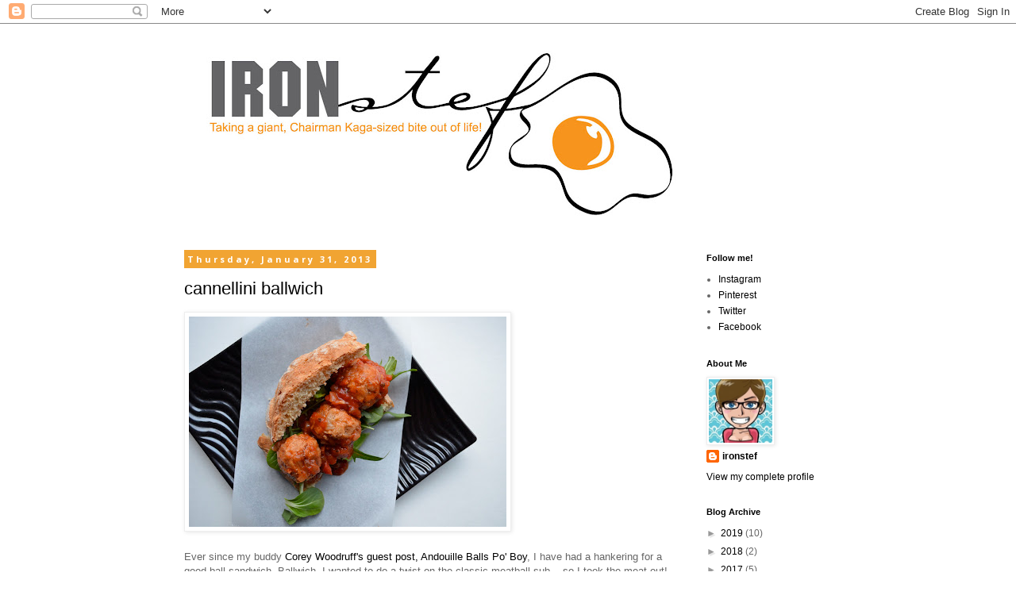

--- FILE ---
content_type: text/html; charset=UTF-8
request_url: http://www.ironstefblog.com/2013/01/
body_size: 25782
content:
<!DOCTYPE html>
<html class='v2' dir='ltr' lang='en'>
<head>
<link href='https://www.blogger.com/static/v1/widgets/335934321-css_bundle_v2.css' rel='stylesheet' type='text/css'/>
<meta content='width=1100' name='viewport'/>
<meta content='text/html; charset=UTF-8' http-equiv='Content-Type'/>
<meta content='blogger' name='generator'/>
<link href='http://www.ironstefblog.com/favicon.ico' rel='icon' type='image/x-icon'/>
<link href='http://www.ironstefblog.com/2013/01/' rel='canonical'/>
<link rel="alternate" type="application/atom+xml" title="iron stef - Atom" href="http://www.ironstefblog.com/feeds/posts/default" />
<link rel="alternate" type="application/rss+xml" title="iron stef - RSS" href="http://www.ironstefblog.com/feeds/posts/default?alt=rss" />
<link rel="service.post" type="application/atom+xml" title="iron stef - Atom" href="https://www.blogger.com/feeds/8663108/posts/default" />
<!--Can't find substitution for tag [blog.ieCssRetrofitLinks]-->
<meta content='http://www.ironstefblog.com/2013/01/' property='og:url'/>
<meta content='iron stef' property='og:title'/>
<meta content='' property='og:description'/>
<title>iron stef: January 2013</title>
<style type='text/css'>@font-face{font-family:'Open Sans';font-style:normal;font-weight:700;font-stretch:100%;font-display:swap;src:url(//fonts.gstatic.com/s/opensans/v44/memSYaGs126MiZpBA-UvWbX2vVnXBbObj2OVZyOOSr4dVJWUgsg-1x4taVIUwaEQbjB_mQ.woff2)format('woff2');unicode-range:U+0460-052F,U+1C80-1C8A,U+20B4,U+2DE0-2DFF,U+A640-A69F,U+FE2E-FE2F;}@font-face{font-family:'Open Sans';font-style:normal;font-weight:700;font-stretch:100%;font-display:swap;src:url(//fonts.gstatic.com/s/opensans/v44/memSYaGs126MiZpBA-UvWbX2vVnXBbObj2OVZyOOSr4dVJWUgsg-1x4kaVIUwaEQbjB_mQ.woff2)format('woff2');unicode-range:U+0301,U+0400-045F,U+0490-0491,U+04B0-04B1,U+2116;}@font-face{font-family:'Open Sans';font-style:normal;font-weight:700;font-stretch:100%;font-display:swap;src:url(//fonts.gstatic.com/s/opensans/v44/memSYaGs126MiZpBA-UvWbX2vVnXBbObj2OVZyOOSr4dVJWUgsg-1x4saVIUwaEQbjB_mQ.woff2)format('woff2');unicode-range:U+1F00-1FFF;}@font-face{font-family:'Open Sans';font-style:normal;font-weight:700;font-stretch:100%;font-display:swap;src:url(//fonts.gstatic.com/s/opensans/v44/memSYaGs126MiZpBA-UvWbX2vVnXBbObj2OVZyOOSr4dVJWUgsg-1x4jaVIUwaEQbjB_mQ.woff2)format('woff2');unicode-range:U+0370-0377,U+037A-037F,U+0384-038A,U+038C,U+038E-03A1,U+03A3-03FF;}@font-face{font-family:'Open Sans';font-style:normal;font-weight:700;font-stretch:100%;font-display:swap;src:url(//fonts.gstatic.com/s/opensans/v44/memSYaGs126MiZpBA-UvWbX2vVnXBbObj2OVZyOOSr4dVJWUgsg-1x4iaVIUwaEQbjB_mQ.woff2)format('woff2');unicode-range:U+0307-0308,U+0590-05FF,U+200C-2010,U+20AA,U+25CC,U+FB1D-FB4F;}@font-face{font-family:'Open Sans';font-style:normal;font-weight:700;font-stretch:100%;font-display:swap;src:url(//fonts.gstatic.com/s/opensans/v44/memSYaGs126MiZpBA-UvWbX2vVnXBbObj2OVZyOOSr4dVJWUgsg-1x5caVIUwaEQbjB_mQ.woff2)format('woff2');unicode-range:U+0302-0303,U+0305,U+0307-0308,U+0310,U+0312,U+0315,U+031A,U+0326-0327,U+032C,U+032F-0330,U+0332-0333,U+0338,U+033A,U+0346,U+034D,U+0391-03A1,U+03A3-03A9,U+03B1-03C9,U+03D1,U+03D5-03D6,U+03F0-03F1,U+03F4-03F5,U+2016-2017,U+2034-2038,U+203C,U+2040,U+2043,U+2047,U+2050,U+2057,U+205F,U+2070-2071,U+2074-208E,U+2090-209C,U+20D0-20DC,U+20E1,U+20E5-20EF,U+2100-2112,U+2114-2115,U+2117-2121,U+2123-214F,U+2190,U+2192,U+2194-21AE,U+21B0-21E5,U+21F1-21F2,U+21F4-2211,U+2213-2214,U+2216-22FF,U+2308-230B,U+2310,U+2319,U+231C-2321,U+2336-237A,U+237C,U+2395,U+239B-23B7,U+23D0,U+23DC-23E1,U+2474-2475,U+25AF,U+25B3,U+25B7,U+25BD,U+25C1,U+25CA,U+25CC,U+25FB,U+266D-266F,U+27C0-27FF,U+2900-2AFF,U+2B0E-2B11,U+2B30-2B4C,U+2BFE,U+3030,U+FF5B,U+FF5D,U+1D400-1D7FF,U+1EE00-1EEFF;}@font-face{font-family:'Open Sans';font-style:normal;font-weight:700;font-stretch:100%;font-display:swap;src:url(//fonts.gstatic.com/s/opensans/v44/memSYaGs126MiZpBA-UvWbX2vVnXBbObj2OVZyOOSr4dVJWUgsg-1x5OaVIUwaEQbjB_mQ.woff2)format('woff2');unicode-range:U+0001-000C,U+000E-001F,U+007F-009F,U+20DD-20E0,U+20E2-20E4,U+2150-218F,U+2190,U+2192,U+2194-2199,U+21AF,U+21E6-21F0,U+21F3,U+2218-2219,U+2299,U+22C4-22C6,U+2300-243F,U+2440-244A,U+2460-24FF,U+25A0-27BF,U+2800-28FF,U+2921-2922,U+2981,U+29BF,U+29EB,U+2B00-2BFF,U+4DC0-4DFF,U+FFF9-FFFB,U+10140-1018E,U+10190-1019C,U+101A0,U+101D0-101FD,U+102E0-102FB,U+10E60-10E7E,U+1D2C0-1D2D3,U+1D2E0-1D37F,U+1F000-1F0FF,U+1F100-1F1AD,U+1F1E6-1F1FF,U+1F30D-1F30F,U+1F315,U+1F31C,U+1F31E,U+1F320-1F32C,U+1F336,U+1F378,U+1F37D,U+1F382,U+1F393-1F39F,U+1F3A7-1F3A8,U+1F3AC-1F3AF,U+1F3C2,U+1F3C4-1F3C6,U+1F3CA-1F3CE,U+1F3D4-1F3E0,U+1F3ED,U+1F3F1-1F3F3,U+1F3F5-1F3F7,U+1F408,U+1F415,U+1F41F,U+1F426,U+1F43F,U+1F441-1F442,U+1F444,U+1F446-1F449,U+1F44C-1F44E,U+1F453,U+1F46A,U+1F47D,U+1F4A3,U+1F4B0,U+1F4B3,U+1F4B9,U+1F4BB,U+1F4BF,U+1F4C8-1F4CB,U+1F4D6,U+1F4DA,U+1F4DF,U+1F4E3-1F4E6,U+1F4EA-1F4ED,U+1F4F7,U+1F4F9-1F4FB,U+1F4FD-1F4FE,U+1F503,U+1F507-1F50B,U+1F50D,U+1F512-1F513,U+1F53E-1F54A,U+1F54F-1F5FA,U+1F610,U+1F650-1F67F,U+1F687,U+1F68D,U+1F691,U+1F694,U+1F698,U+1F6AD,U+1F6B2,U+1F6B9-1F6BA,U+1F6BC,U+1F6C6-1F6CF,U+1F6D3-1F6D7,U+1F6E0-1F6EA,U+1F6F0-1F6F3,U+1F6F7-1F6FC,U+1F700-1F7FF,U+1F800-1F80B,U+1F810-1F847,U+1F850-1F859,U+1F860-1F887,U+1F890-1F8AD,U+1F8B0-1F8BB,U+1F8C0-1F8C1,U+1F900-1F90B,U+1F93B,U+1F946,U+1F984,U+1F996,U+1F9E9,U+1FA00-1FA6F,U+1FA70-1FA7C,U+1FA80-1FA89,U+1FA8F-1FAC6,U+1FACE-1FADC,U+1FADF-1FAE9,U+1FAF0-1FAF8,U+1FB00-1FBFF;}@font-face{font-family:'Open Sans';font-style:normal;font-weight:700;font-stretch:100%;font-display:swap;src:url(//fonts.gstatic.com/s/opensans/v44/memSYaGs126MiZpBA-UvWbX2vVnXBbObj2OVZyOOSr4dVJWUgsg-1x4vaVIUwaEQbjB_mQ.woff2)format('woff2');unicode-range:U+0102-0103,U+0110-0111,U+0128-0129,U+0168-0169,U+01A0-01A1,U+01AF-01B0,U+0300-0301,U+0303-0304,U+0308-0309,U+0323,U+0329,U+1EA0-1EF9,U+20AB;}@font-face{font-family:'Open Sans';font-style:normal;font-weight:700;font-stretch:100%;font-display:swap;src:url(//fonts.gstatic.com/s/opensans/v44/memSYaGs126MiZpBA-UvWbX2vVnXBbObj2OVZyOOSr4dVJWUgsg-1x4uaVIUwaEQbjB_mQ.woff2)format('woff2');unicode-range:U+0100-02BA,U+02BD-02C5,U+02C7-02CC,U+02CE-02D7,U+02DD-02FF,U+0304,U+0308,U+0329,U+1D00-1DBF,U+1E00-1E9F,U+1EF2-1EFF,U+2020,U+20A0-20AB,U+20AD-20C0,U+2113,U+2C60-2C7F,U+A720-A7FF;}@font-face{font-family:'Open Sans';font-style:normal;font-weight:700;font-stretch:100%;font-display:swap;src:url(//fonts.gstatic.com/s/opensans/v44/memSYaGs126MiZpBA-UvWbX2vVnXBbObj2OVZyOOSr4dVJWUgsg-1x4gaVIUwaEQbjA.woff2)format('woff2');unicode-range:U+0000-00FF,U+0131,U+0152-0153,U+02BB-02BC,U+02C6,U+02DA,U+02DC,U+0304,U+0308,U+0329,U+2000-206F,U+20AC,U+2122,U+2191,U+2193,U+2212,U+2215,U+FEFF,U+FFFD;}</style>
<style id='page-skin-1' type='text/css'><!--
/*
-----------------------------------------------
Blogger Template Style
Name:     Simple
Designer: Blogger
URL:      www.blogger.com
----------------------------------------------- */
/* Content
----------------------------------------------- */
body {
font: normal normal 12px 'Trebuchet MS', Trebuchet, Verdana, sans-serif;
color: #666666;
background: #ffffff none repeat scroll top left;
padding: 0 0 0 0;
}
html body .region-inner {
min-width: 0;
max-width: 100%;
width: auto;
}
h2 {
font-size: 22px;
}
a:link {
text-decoration:none;
color: #000000;
}
a:visited {
text-decoration:none;
color: #cccccc;
}
a:hover {
text-decoration:underline;
color: #ff8832;
}
.body-fauxcolumn-outer .fauxcolumn-inner {
background: transparent none repeat scroll top left;
_background-image: none;
}
.body-fauxcolumn-outer .cap-top {
position: absolute;
z-index: 1;
height: 400px;
width: 100%;
}
.body-fauxcolumn-outer .cap-top .cap-left {
width: 100%;
background: transparent none repeat-x scroll top left;
_background-image: none;
}
.content-outer {
-moz-box-shadow: 0 0 0 rgba(0, 0, 0, .15);
-webkit-box-shadow: 0 0 0 rgba(0, 0, 0, .15);
-goog-ms-box-shadow: 0 0 0 #333333;
box-shadow: 0 0 0 rgba(0, 0, 0, .15);
margin-bottom: 1px;
}
.content-inner {
padding: 10px 40px;
}
.content-inner {
background-color: #ffffff;
}
/* Header
----------------------------------------------- */
.header-outer {
background: transparent none repeat-x scroll 0 -400px;
_background-image: none;
}
.Header h1 {
font: normal normal 40px 'Trebuchet MS',Trebuchet,Verdana,sans-serif;
color: #ffd966;
text-shadow: 0 0 0 rgba(0, 0, 0, .2);
}
.Header h1 a {
color: #ffd966;
}
.Header .description {
font-size: 18px;
color: #000000;
}
.header-inner .Header .titlewrapper {
padding: 22px 0;
}
.header-inner .Header .descriptionwrapper {
padding: 0 0;
}
/* Tabs
----------------------------------------------- */
.tabs-inner .section:first-child {
border-top: 0 solid rgba(0, 0, 0, 0);
}
.tabs-inner .section:first-child ul {
margin-top: -1px;
border-top: 1px solid rgba(0, 0, 0, 0);
border-left: 1px solid rgba(0, 0, 0, 0);
border-right: 1px solid rgba(0, 0, 0, 0);
}
.tabs-inner .widget ul {
background: transparent none repeat-x scroll 0 -800px;
_background-image: none;
border-bottom: 1px solid rgba(0, 0, 0, 0);
margin-top: 0;
margin-left: -30px;
margin-right: -30px;
}
.tabs-inner .widget li a {
display: inline-block;
padding: .6em 1em;
font: normal normal 12px 'Trebuchet MS', Trebuchet, Verdana, sans-serif;
color: #000000;
border-left: 1px solid #ffffff;
border-right: 1px solid rgba(0, 0, 0, 0);
}
.tabs-inner .widget li:first-child a {
border-left: none;
}
.tabs-inner .widget li.selected a, .tabs-inner .widget li a:hover {
color: #000000;
background-color: #eeeeee;
text-decoration: none;
}
/* Columns
----------------------------------------------- */
.main-outer {
border-top: 0 solid rgba(0, 0, 0, 0);
}
.fauxcolumn-left-outer .fauxcolumn-inner {
border-right: 1px solid rgba(0, 0, 0, 0);
}
.fauxcolumn-right-outer .fauxcolumn-inner {
border-left: 1px solid rgba(0, 0, 0, 0);
}
/* Headings
----------------------------------------------- */
div.widget > h2,
div.widget h2.title {
margin: 0 0 1em 0;
font: normal bold 11px 'Trebuchet MS',Trebuchet,Verdana,sans-serif;
color: #000000;
}
/* Widgets
----------------------------------------------- */
.widget .zippy {
color: #999999;
text-shadow: 2px 2px 1px rgba(0, 0, 0, .1);
}
.widget .popular-posts ul {
list-style: none;
}
/* Posts
----------------------------------------------- */
h2.date-header {
font: normal bold 11px Open Sans;
}
.date-header span {
background-color: #f1a432;
color: #ffffff;
padding: 0.4em;
letter-spacing: 3px;
margin: inherit;
}
.main-inner {
padding-top: 35px;
padding-bottom: 65px;
}
.main-inner .column-center-inner {
padding: 0 0;
}
.main-inner .column-center-inner .section {
margin: 0 1em;
}
.post {
margin: 0 0 45px 0;
}
h3.post-title, .comments h4 {
font: normal normal 22px 'Trebuchet MS',Trebuchet,Verdana,sans-serif;
margin: .75em 0 0;
}
.post-body {
font-size: 110%;
line-height: 1.4;
position: relative;
}
.post-body img, .post-body .tr-caption-container, .Profile img, .Image img,
.BlogList .item-thumbnail img {
padding: 2px;
background: rgba(0, 0, 0, 0);
border: 1px solid #eeeeee;
-moz-box-shadow: 1px 1px 5px rgba(0, 0, 0, .1);
-webkit-box-shadow: 1px 1px 5px rgba(0, 0, 0, .1);
box-shadow: 1px 1px 5px rgba(0, 0, 0, .1);
}
.post-body img, .post-body .tr-caption-container {
padding: 5px;
}
.post-body .tr-caption-container {
color: #999999;
}
.post-body .tr-caption-container img {
padding: 0;
background: transparent;
border: none;
-moz-box-shadow: 0 0 0 rgba(0, 0, 0, .1);
-webkit-box-shadow: 0 0 0 rgba(0, 0, 0, .1);
box-shadow: 0 0 0 rgba(0, 0, 0, .1);
}
.post-header {
margin: 0 0 1.5em;
line-height: 1.6;
font-size: 90%;
}
.post-footer {
margin: 20px -2px 0;
padding: 5px 10px;
color: #000000;
background-color: rgba(0, 0, 0, 0);
border-bottom: 1px solid rgba(0, 0, 0, 0);
line-height: 1.6;
font-size: 90%;
}
#comments .comment-author {
padding-top: 1.5em;
border-top: 1px solid rgba(0, 0, 0, 0);
background-position: 0 1.5em;
}
#comments .comment-author:first-child {
padding-top: 0;
border-top: none;
}
.avatar-image-container {
margin: .2em 0 0;
}
#comments .avatar-image-container img {
border: 1px solid #eeeeee;
}
/* Comments
----------------------------------------------- */
.comments .comments-content .icon.blog-author {
background-repeat: no-repeat;
background-image: url([data-uri]);
}
.comments .comments-content .loadmore a {
border-top: 1px solid #999999;
border-bottom: 1px solid #999999;
}
.comments .comment-thread.inline-thread {
background-color: rgba(0, 0, 0, 0);
}
.comments .continue {
border-top: 2px solid #999999;
}
/* Accents
---------------------------------------------- */
.section-columns td.columns-cell {
border-left: 1px solid rgba(0, 0, 0, 0);
}
.blog-pager {
background: transparent url(https://resources.blogblog.com/blogblog/data/1kt/simple/paging_dot.png) repeat-x scroll top center;
}
.blog-pager-older-link, .home-link,
.blog-pager-newer-link {
background-color: #ffffff;
padding: 5px;
}
.footer-outer {
border-top: 1px dashed #bbbbbb;
}
/* Mobile
----------------------------------------------- */
body.mobile  {
background-size: auto;
}
.mobile .body-fauxcolumn-outer {
background: transparent none repeat scroll top left;
}
.mobile .body-fauxcolumn-outer .cap-top {
background-size: 100% auto;
}
.mobile .content-outer {
-webkit-box-shadow: 0 0 3px rgba(0, 0, 0, .15);
box-shadow: 0 0 3px rgba(0, 0, 0, .15);
}
.mobile .tabs-inner .widget ul {
margin-left: 0;
margin-right: 0;
}
.mobile .post {
margin: 0;
}
.mobile .main-inner .column-center-inner .section {
margin: 0;
}
.mobile .date-header span {
padding: 0.1em 10px;
margin: 0 -10px;
}
.mobile h3.post-title {
margin: 0;
}
.mobile .blog-pager {
background: transparent none no-repeat scroll top center;
}
.mobile .footer-outer {
border-top: none;
}
.mobile .main-inner, .mobile .footer-inner {
background-color: #ffffff;
}
.mobile-index-contents {
color: #666666;
}
.mobile-link-button {
background-color: #000000;
}
.mobile-link-button a:link, .mobile-link-button a:visited {
color: #e69138;
}
.mobile .tabs-inner .section:first-child {
border-top: none;
}
.mobile .tabs-inner .PageList .widget-content {
background-color: #eeeeee;
color: #000000;
border-top: 1px solid rgba(0, 0, 0, 0);
border-bottom: 1px solid rgba(0, 0, 0, 0);
}
.mobile .tabs-inner .PageList .widget-content .pagelist-arrow {
border-left: 1px solid rgba(0, 0, 0, 0);
}

--></style>
<style id='template-skin-1' type='text/css'><!--
body {
min-width: 920px;
}
.content-outer, .content-fauxcolumn-outer, .region-inner {
min-width: 920px;
max-width: 920px;
_width: 920px;
}
.main-inner .columns {
padding-left: 0px;
padding-right: 200px;
}
.main-inner .fauxcolumn-center-outer {
left: 0px;
right: 200px;
/* IE6 does not respect left and right together */
_width: expression(this.parentNode.offsetWidth -
parseInt("0px") -
parseInt("200px") + 'px');
}
.main-inner .fauxcolumn-left-outer {
width: 0px;
}
.main-inner .fauxcolumn-right-outer {
width: 200px;
}
.main-inner .column-left-outer {
width: 0px;
right: 100%;
margin-left: -0px;
}
.main-inner .column-right-outer {
width: 200px;
margin-right: -200px;
}
#layout {
min-width: 0;
}
#layout .content-outer {
min-width: 0;
width: 800px;
}
#layout .region-inner {
min-width: 0;
width: auto;
}
body#layout div.add_widget {
padding: 8px;
}
body#layout div.add_widget a {
margin-left: 32px;
}
--></style>
<link href='https://www.blogger.com/dyn-css/authorization.css?targetBlogID=8663108&amp;zx=72bbd11c-c9ae-46c7-9f4d-b6705c469821' media='none' onload='if(media!=&#39;all&#39;)media=&#39;all&#39;' rel='stylesheet'/><noscript><link href='https://www.blogger.com/dyn-css/authorization.css?targetBlogID=8663108&amp;zx=72bbd11c-c9ae-46c7-9f4d-b6705c469821' rel='stylesheet'/></noscript>
<meta name='google-adsense-platform-account' content='ca-host-pub-1556223355139109'/>
<meta name='google-adsense-platform-domain' content='blogspot.com'/>

<!-- data-ad-client=ca-pub-2569797696124776 -->

</head>
<body class='loading variant-simplysimple'>
<div class='navbar section' id='navbar' name='Navbar'><div class='widget Navbar' data-version='1' id='Navbar1'><script type="text/javascript">
    function setAttributeOnload(object, attribute, val) {
      if(window.addEventListener) {
        window.addEventListener('load',
          function(){ object[attribute] = val; }, false);
      } else {
        window.attachEvent('onload', function(){ object[attribute] = val; });
      }
    }
  </script>
<div id="navbar-iframe-container"></div>
<script type="text/javascript" src="https://apis.google.com/js/platform.js"></script>
<script type="text/javascript">
      gapi.load("gapi.iframes:gapi.iframes.style.bubble", function() {
        if (gapi.iframes && gapi.iframes.getContext) {
          gapi.iframes.getContext().openChild({
              url: 'https://www.blogger.com/navbar/8663108?origin\x3dhttp://www.ironstefblog.com',
              where: document.getElementById("navbar-iframe-container"),
              id: "navbar-iframe"
          });
        }
      });
    </script><script type="text/javascript">
(function() {
var script = document.createElement('script');
script.type = 'text/javascript';
script.src = '//pagead2.googlesyndication.com/pagead/js/google_top_exp.js';
var head = document.getElementsByTagName('head')[0];
if (head) {
head.appendChild(script);
}})();
</script>
</div></div>
<div class='body-fauxcolumns'>
<div class='fauxcolumn-outer body-fauxcolumn-outer'>
<div class='cap-top'>
<div class='cap-left'></div>
<div class='cap-right'></div>
</div>
<div class='fauxborder-left'>
<div class='fauxborder-right'></div>
<div class='fauxcolumn-inner'>
</div>
</div>
<div class='cap-bottom'>
<div class='cap-left'></div>
<div class='cap-right'></div>
</div>
</div>
</div>
<div class='content'>
<div class='content-fauxcolumns'>
<div class='fauxcolumn-outer content-fauxcolumn-outer'>
<div class='cap-top'>
<div class='cap-left'></div>
<div class='cap-right'></div>
</div>
<div class='fauxborder-left'>
<div class='fauxborder-right'></div>
<div class='fauxcolumn-inner'>
</div>
</div>
<div class='cap-bottom'>
<div class='cap-left'></div>
<div class='cap-right'></div>
</div>
</div>
</div>
<div class='content-outer'>
<div class='content-cap-top cap-top'>
<div class='cap-left'></div>
<div class='cap-right'></div>
</div>
<div class='fauxborder-left content-fauxborder-left'>
<div class='fauxborder-right content-fauxborder-right'></div>
<div class='content-inner'>
<header>
<div class='header-outer'>
<div class='header-cap-top cap-top'>
<div class='cap-left'></div>
<div class='cap-right'></div>
</div>
<div class='fauxborder-left header-fauxborder-left'>
<div class='fauxborder-right header-fauxborder-right'></div>
<div class='region-inner header-inner'>
<div class='header section' id='header' name='Header'><div class='widget Header' data-version='1' id='Header1'>
<div id='header-inner'>
<a href='http://www.ironstefblog.com/' style='display: block'>
<img alt='iron stef' height='244px; ' id='Header1_headerimg' src='https://blogger.googleusercontent.com/img/b/R29vZ2xl/AVvXsEjN5s97vW1wtxiiTOB8G2ryOepwRcNlOncOK9qhdVEmw0eqmoDdsB6_Y5dLFPioxGIlqo-WkBc0TsKtDkqbPxSzoBJgXM1XeutFPPUwP7rdJdLUr3vUQhXTo-nvPKUBpDhulF-b8Q/s660/Ironstefegg.jpg' style='display: block' width='660px; '/>
</a>
</div>
</div></div>
</div>
</div>
<div class='header-cap-bottom cap-bottom'>
<div class='cap-left'></div>
<div class='cap-right'></div>
</div>
</div>
</header>
<div class='tabs-outer'>
<div class='tabs-cap-top cap-top'>
<div class='cap-left'></div>
<div class='cap-right'></div>
</div>
<div class='fauxborder-left tabs-fauxborder-left'>
<div class='fauxborder-right tabs-fauxborder-right'></div>
<div class='region-inner tabs-inner'>
<div class='tabs no-items section' id='crosscol' name='Cross-Column'></div>
<div class='tabs no-items section' id='crosscol-overflow' name='Cross-Column 2'></div>
</div>
</div>
<div class='tabs-cap-bottom cap-bottom'>
<div class='cap-left'></div>
<div class='cap-right'></div>
</div>
</div>
<div class='main-outer'>
<div class='main-cap-top cap-top'>
<div class='cap-left'></div>
<div class='cap-right'></div>
</div>
<div class='fauxborder-left main-fauxborder-left'>
<div class='fauxborder-right main-fauxborder-right'></div>
<div class='region-inner main-inner'>
<div class='columns fauxcolumns'>
<div class='fauxcolumn-outer fauxcolumn-center-outer'>
<div class='cap-top'>
<div class='cap-left'></div>
<div class='cap-right'></div>
</div>
<div class='fauxborder-left'>
<div class='fauxborder-right'></div>
<div class='fauxcolumn-inner'>
</div>
</div>
<div class='cap-bottom'>
<div class='cap-left'></div>
<div class='cap-right'></div>
</div>
</div>
<div class='fauxcolumn-outer fauxcolumn-left-outer'>
<div class='cap-top'>
<div class='cap-left'></div>
<div class='cap-right'></div>
</div>
<div class='fauxborder-left'>
<div class='fauxborder-right'></div>
<div class='fauxcolumn-inner'>
</div>
</div>
<div class='cap-bottom'>
<div class='cap-left'></div>
<div class='cap-right'></div>
</div>
</div>
<div class='fauxcolumn-outer fauxcolumn-right-outer'>
<div class='cap-top'>
<div class='cap-left'></div>
<div class='cap-right'></div>
</div>
<div class='fauxborder-left'>
<div class='fauxborder-right'></div>
<div class='fauxcolumn-inner'>
</div>
</div>
<div class='cap-bottom'>
<div class='cap-left'></div>
<div class='cap-right'></div>
</div>
</div>
<!-- corrects IE6 width calculation -->
<div class='columns-inner'>
<div class='column-center-outer'>
<div class='column-center-inner'>
<div class='main section' id='main' name='Main'><div class='widget Blog' data-version='1' id='Blog1'>
<div class='blog-posts hfeed'>

          <div class="date-outer">
        
<h2 class='date-header'><span>Thursday, January 31, 2013</span></h2>

          <div class="date-posts">
        
<div class='post-outer'>
<div class='post hentry uncustomized-post-template' itemprop='blogPost' itemscope='itemscope' itemtype='http://schema.org/BlogPosting'>
<meta content='https://blogger.googleusercontent.com/img/b/R29vZ2xl/AVvXsEilCKSyOefjp28BgVfMTFxRpfuefxLVTZYgVvd1XrVaEQsuVHldRxq3AGVDXSXFQojMFZo46ziAYr8Q4kQdBUd9c8vBO19vQqVH7HYktlKVDPCd8CTRE2oqMtbVDfWzN1QuJeSJFQ/s400/cannelliniballs2.jpg' itemprop='image_url'/>
<meta content='8663108' itemprop='blogId'/>
<meta content='3122237607391735162' itemprop='postId'/>
<a name='3122237607391735162'></a>
<h3 class='post-title entry-title' itemprop='name'>
<a href='http://www.ironstefblog.com/2013/01/cannellini-ball-sub.html'>cannellini ballwich</a>
</h3>
<div class='post-header'>
<div class='post-header-line-1'></div>
</div>
<div class='post-body entry-content' id='post-body-3122237607391735162' itemprop='description articleBody'>
<a href="https://blogger.googleusercontent.com/img/b/R29vZ2xl/AVvXsEilCKSyOefjp28BgVfMTFxRpfuefxLVTZYgVvd1XrVaEQsuVHldRxq3AGVDXSXFQojMFZo46ziAYr8Q4kQdBUd9c8vBO19vQqVH7HYktlKVDPCd8CTRE2oqMtbVDfWzN1QuJeSJFQ/s1600/cannelliniballs2.jpg" imageanchor="1" style="clear: left; margin-bottom: 1em; margin-right: 1em;"><img border="0" height="265" src="https://blogger.googleusercontent.com/img/b/R29vZ2xl/AVvXsEilCKSyOefjp28BgVfMTFxRpfuefxLVTZYgVvd1XrVaEQsuVHldRxq3AGVDXSXFQojMFZo46ziAYr8Q4kQdBUd9c8vBO19vQqVH7HYktlKVDPCd8CTRE2oqMtbVDfWzN1QuJeSJFQ/s400/cannelliniballs2.jpg" style="cursor: move;" width="400" /></a><br />
<br />
Ever since my buddy<a href="http://www.ironstef.com/2012/12/guest-post-corey-woodruffs-andouille.html"> Corey Woodruff's guest post, Andouille Balls Po' Boy</a>, I have had a hankering for a good ball sandwich. Ballwich. I wanted to do a twist on the classic meatball sub... so I took the meat out! How'd you like that twist? These balls are good because cannellini beans are good (one of my top 3 favorite beans!)... they are not a "meat alternative." They are simply yummy balls made of legumes. And seriously, these are good... creamyand moist with rich Italian flavor.<br />
<br />
<a href="https://blogger.googleusercontent.com/img/b/R29vZ2xl/AVvXsEidoJLFuvWWhK6mbTP3sQuxrmz7j0pZuVKqch4ecFihIheK-Cr8g9KTV6Al5XOA0xG8z8-hCkyf6Sw1wHl6Kz4oDR-6-OCYn54tQsxyoG9rrbXvf-qtW748JfC4TJmm-IsolA4tlQ/s1600/cannelliniball.jpg" imageanchor="1" style="clear: left; margin-bottom: 1em; margin-right: 1em;"><img border="0" height="270" src="https://blogger.googleusercontent.com/img/b/R29vZ2xl/AVvXsEidoJLFuvWWhK6mbTP3sQuxrmz7j0pZuVKqch4ecFihIheK-Cr8g9KTV6Al5XOA0xG8z8-hCkyf6Sw1wHl6Kz4oDR-6-OCYn54tQsxyoG9rrbXvf-qtW748JfC4TJmm-IsolA4tlQ/s400/cannelliniball.jpg" style="cursor: move;" width="400" /></a><br />
<br />
<div class="separator" style="clear: both; text-align: center;">
<a href="https://blogger.googleusercontent.com/img/b/R29vZ2xl/AVvXsEjFZAo5bmo6sAb3VoYqIX-Ck0FIVUwdY92iuMS5s4XbR8R8Qd4wWGX8F5nf4n-MHX__5lmiWh7SRY9gS9VZGkpA-XXI9OUwBzG2UA93iI-kuCMv0LKGbld-ml2WfuBEK0_yspOcDQ/s1600/Balls2013_Final.png" imageanchor="1" style="clear: left; float: left; margin-bottom: 1em; margin-right: 1em;"><img border="0" height="238" src="https://blogger.googleusercontent.com/img/b/R29vZ2xl/AVvXsEjFZAo5bmo6sAb3VoYqIX-Ck0FIVUwdY92iuMS5s4XbR8R8Qd4wWGX8F5nf4n-MHX__5lmiWh7SRY9gS9VZGkpA-XXI9OUwBzG2UA93iI-kuCMv0LKGbld-ml2WfuBEK0_yspOcDQ/s320/Balls2013_Final.png" width="320" /></a></div>
<br />
<br />
<br />
<br />
<br />
<br />
<br />
<br />
<br />
<br />
<br />
<br />
<br />
<br />
<br />
<br />
<br />
<br />
The sandwich hankering also came about because my other buddy, <a href="http://www.barbaricgulp.com/2013/01/quick-easy-french-baguettes.html">Kelly, posted this "Quick &amp; Easy French Bread" recipe</a> a few weeks ago. As a bread baking scaredy-cat, This looked like the perfect option for me. It was simple, non-intimidating, and pretty successful! Mine spread a bit, maybe because I didn't have a fancy baguette pan, and also because I used a small amount of whole wheat flour in place of some of the AP flour. My loaves, while a bit flat in shape, were tasty and had good fluff, and the crust is perfect for sandwiches... not too chewy. It is so very satisfying to make your own bread, don't you think?<br />
<div class="separator" style="clear: both; text-align: center;">
<br /></div>
<a href="https://blogger.googleusercontent.com/img/b/R29vZ2xl/AVvXsEiLbs0rn2Y0MDRGeVx2emWxqaViZB7Fv4-zu9Xz8DWF7L296mYhxeAFpT4opngNZbUn4Wxpkirnyx9mJ-mDhIxtm4HmPuSSJjTdKgL1evl7VdjpYsJtlft0hcqdi8muHo6lpfbJmw/s1600/cannellinibean3.jpg" imageanchor="1" style="clear: left; margin-bottom: 1em; margin-right: 1em;"><img border="0" height="400" src="https://blogger.googleusercontent.com/img/b/R29vZ2xl/AVvXsEiLbs0rn2Y0MDRGeVx2emWxqaViZB7Fv4-zu9Xz8DWF7L296mYhxeAFpT4opngNZbUn4Wxpkirnyx9mJ-mDhIxtm4HmPuSSJjTdKgL1evl7VdjpYsJtlft0hcqdi8muHo6lpfbJmw/s400/cannellinibean3.jpg" style="cursor: move;" width="265" /></a><br />
<br />
<blockquote class="tr_bq">
<b><u>Cannellini Balls with Marinara Sauce</u></b>&nbsp;</blockquote>
<blockquote class="tr_bq">
-2 Tablespoons olive oil<br />
-1 large yellow onion, diced<br />
-2 shallots, minced<br />
-4 cloves garlic, minced<br />
-1 Tablespoons dried oregano<br />
-2 teaspoons dried basil<br />
-1/2 teaspoon dried sage<br />
-1/2 teaspoon dried thyme<br />
-1 bay leaf<br />
-pinch of fresh-grated nutmeg<br />
-1 large can of whole tomatoes<br />
-3 Tablespoons tomato paste, divided<br />
-1/2 cup red wine<br />
-1 can of cannellini beans<br />
-3/4 cup bread crumbs<br />
-1 egg<br />
-salt and pepper to taste&nbsp;</blockquote>
<blockquote class="tr_bq">
Cook the onions and shallots in the olive oil over medium heat until translucent. Add the garlic and all the dried herbs/spices. Cook for a few minutes until fragrant. Remove half of the mixture to a bowl for the bean balls. Add the canned tomatoes, 2 Tablespoons of the tomato paste and the wine to the onion mixture in the pan. Break up the tomatoes with a wooden spoon while bringing to a simmer. Let simmer for at least 30 minutes.<br />
Mush the cannellini beans with a potato masher until the look like lumpy mashed potatoes. Add the set-aside onion mixture, 1 Tablespoon of tomato paste, bread crumbs and egg and mix well. Form mixture into balls, about 2 Tablespoons per ball (makes about 24 balls). Place on a parchment lined baking sheet. Spritz or brush with olive oil. Bake at 350ºF for about 30 minutes until cooked through and lightly browned. Add the balls to the marinara sauce. Put on a sandwich with some fresh greens or on some spaghetti.&nbsp;</blockquote>
<div class="separator" style="clear: both; text-align: center;">
<a href="https://blogger.googleusercontent.com/img/b/R29vZ2xl/AVvXsEilCKSyOefjp28BgVfMTFxRpfuefxLVTZYgVvd1XrVaEQsuVHldRxq3AGVDXSXFQojMFZo46ziAYr8Q4kQdBUd9c8vBO19vQqVH7HYktlKVDPCd8CTRE2oqMtbVDfWzN1QuJeSJFQ/s1600/cannelliniballs2.jpg" imageanchor="1" style="clear: left; float: left; margin-bottom: 1em; margin-right: 1em;"><br /></a></div>
<div class="separator" style="clear: both; text-align: center;">
<a href="https://blogger.googleusercontent.com/img/b/R29vZ2xl/AVvXsEj17jP650bom1pONMTQm0MoRk8v5GkjhcoXmd2iSYXF3g64QHuzC49QnGcPG-N5hp74pCspOIqqedjO3Ozjv5zOzBM7skrkR-bKCgprJxL00z5GhnNE9js_pKzmBFP2eZ2I65yuvA/s1600/cannelliniball4.jpg" imageanchor="1" style="clear: left; float: left; margin-bottom: 1em; margin-right: 1em;"><img border="0" height="282" src="https://blogger.googleusercontent.com/img/b/R29vZ2xl/AVvXsEj17jP650bom1pONMTQm0MoRk8v5GkjhcoXmd2iSYXF3g64QHuzC49QnGcPG-N5hp74pCspOIqqedjO3Ozjv5zOzBM7skrkR-bKCgprJxL00z5GhnNE9js_pKzmBFP2eZ2I65yuvA/s400/cannelliniball4.jpg" width="400" /></a></div>
<br />
<br />
<br />
<br />
<br />
<br />
<br />
<br />
<br />
<br />
<br />
<br />
<br />
<br />
<br />
<br />
<b><i><br /></i></b>
<b><i>Similar posts from the archives:</i></b><br />
<a href="http://www.ironstef.com/2012/03/tarragon-cod-on-arugula-and-beans.html">Tarragon Cod with Arugula and Beans</a><br />
<a href="http://www.ironstef.com/2010/01/cannellini-beans-with-fennel-and-bacon.html">Cannellini Beans with Fennel and Bacon</a><br />
<a href="http://www.ironstef.com/2012/02/pasta-with-fennel-salmon-cannellini.html">Pasta with Fennel, Salmon and Cannellini Beans</a><br />
<a href="http://www.ironstef.com/2012/02/salsiccia-balls-with-peppers-and.html">Salsiccia Balls with Peppers and Polenta</a><br />
<a href="http://www.ironstef.com/2008/03/penne-with-roasted-tomatoes-garlic-and.html">Penne with Roasted Tomatoes and cannellini beans</a><br />
<a href="http://www.ironstef.com/2012/05/ive-been-eating-out-lot-lately.html">Black Bean Balls with Avocado Buttermilk Sauce</a><br />
<a href="http://www.ironstef.com/2012/04/build-better-taco-salad.html">Build a Better Taco Salad</a><br />
<a href="http://www.ironstef.com/2012/12/2012-year-of-balls-and-so-much-more.html">Year of the Balls Round-Up</a>
<div style='clear: both;'></div>
</div>
<div class='post-footer'>
<div class='post-footer-line post-footer-line-1'>
<span class='post-author vcard'>
Posted by
<span class='fn' itemprop='author' itemscope='itemscope' itemtype='http://schema.org/Person'>
<meta content='https://www.blogger.com/profile/05644393202045488965' itemprop='url'/>
<a class='g-profile' href='https://www.blogger.com/profile/05644393202045488965' rel='author' title='author profile'>
<span itemprop='name'>ironstef</span>
</a>
</span>
</span>
<span class='post-timestamp'>
</span>
<span class='post-comment-link'>
<a class='comment-link' href='https://www.blogger.com/comment/fullpage/post/8663108/3122237607391735162' onclick=''>
No comments:
  </a>
</span>
<span class='post-icons'>
<span class='item-action'>
<a href='https://www.blogger.com/email-post/8663108/3122237607391735162' title='Email Post'>
<img alt='' class='icon-action' height='13' src='https://resources.blogblog.com/img/icon18_email.gif' width='18'/>
</a>
</span>
<span class='item-control blog-admin pid-440686269'>
<a href='https://www.blogger.com/post-edit.g?blogID=8663108&postID=3122237607391735162&from=pencil' title='Edit Post'>
<img alt='' class='icon-action' height='18' src='https://resources.blogblog.com/img/icon18_edit_allbkg.gif' width='18'/>
</a>
</span>
</span>
<div class='post-share-buttons goog-inline-block'>
<a class='goog-inline-block share-button sb-email' href='https://www.blogger.com/share-post.g?blogID=8663108&postID=3122237607391735162&target=email' target='_blank' title='Email This'><span class='share-button-link-text'>Email This</span></a><a class='goog-inline-block share-button sb-blog' href='https://www.blogger.com/share-post.g?blogID=8663108&postID=3122237607391735162&target=blog' onclick='window.open(this.href, "_blank", "height=270,width=475"); return false;' target='_blank' title='BlogThis!'><span class='share-button-link-text'>BlogThis!</span></a><a class='goog-inline-block share-button sb-twitter' href='https://www.blogger.com/share-post.g?blogID=8663108&postID=3122237607391735162&target=twitter' target='_blank' title='Share to X'><span class='share-button-link-text'>Share to X</span></a><a class='goog-inline-block share-button sb-facebook' href='https://www.blogger.com/share-post.g?blogID=8663108&postID=3122237607391735162&target=facebook' onclick='window.open(this.href, "_blank", "height=430,width=640"); return false;' target='_blank' title='Share to Facebook'><span class='share-button-link-text'>Share to Facebook</span></a><a class='goog-inline-block share-button sb-pinterest' href='https://www.blogger.com/share-post.g?blogID=8663108&postID=3122237607391735162&target=pinterest' target='_blank' title='Share to Pinterest'><span class='share-button-link-text'>Share to Pinterest</span></a>
</div>
</div>
<div class='post-footer-line post-footer-line-2'>
<span class='post-labels'>
</span>
</div>
<div class='post-footer-line post-footer-line-3'>
<span class='post-location'>
</span>
</div>
</div>
</div>
</div>

          </div></div>
        

          <div class="date-outer">
        
<h2 class='date-header'><span>Thursday, January 24, 2013</span></h2>

          <div class="date-posts">
        
<div class='post-outer'>
<div class='post hentry uncustomized-post-template' itemprop='blogPost' itemscope='itemscope' itemtype='http://schema.org/BlogPosting'>
<meta content='https://blogger.googleusercontent.com/img/b/R29vZ2xl/AVvXsEgZVmKGLnlFNOblJ6m-LUWEoQe5ufAM7_lUBG45lVTpLqHrHzt62PGNC1Ko5WfDkYjHjSDC5Kd_VoTXaWjLhVVm9G_5QOzad0qBztbAedB9SperDawdikfkgWx-DyrbSIkLnFkANQ/s320/nicheballs.jpg' itemprop='image_url'/>
<meta content='8663108' itemprop='blogId'/>
<meta content='6863632713336012430' itemprop='postId'/>
<a name='6863632713336012430'></a>
<h3 class='post-title entry-title' itemprop='name'>
<a href='http://www.ironstefblog.com/2013/01/food-inspiration-passion-learning-by.html'>food inspiration, passion & learning... by Niche</a>
</h3>
<div class='post-header'>
<div class='post-header-line-1'></div>
</div>
<div class='post-body entry-content' id='post-body-6863632713336012430' itemprop='description articleBody'>
<div class="separator" style="clear: both; text-align: left;">
If you are a regular reader, you know I don't do restaurant reviews. I prefer to leave that to the professionals. However, when I have an experience that makes me excited to live in St. Louis, I try to share, because boosting one's city and promoting it's exceptional businesses is important to me. This is the logic behind my ongoing<a href="http://www.ironstef.com/2012/08/st-louis-best-balls-installment-2-acero.html"> St. Louis' Best Balls series</a>.&nbsp;</div>
<div class="separator" style="clear: both; text-align: left;">
<br /></div>
<div class="separator" style="clear: both; text-align: left;">
<a href="https://twitter.com/nichestlouis">Niche</a> probably doesn't NEED boosting... the chef, <a href="https://twitter.com/GerardFCraft">Gerard Craft </a>is nationally recognized as one of the country's best, and it is well-known in St. Louis as the place to go for ultimate dining. It most recently got a <a href="http://www.stltoday.com/entertainment/dining/restaurants/reviews/four-stars-niche-sets-the-bar-for-haute-cuisine-in/article_57296e4d-a130-5495-9da3-5b438a19ac7a.html">4-Star review</a> from the well-respected local food critic <a href="https://twitter.com/EvanBenn">Evan Benn</a>. That's a big deal. I don't go enough. I am more likely to go to one of Chef Craft's other eateries, <a href="http://www.brasseriebyniche.com/">Brasserie</a> or <a href="http://pastariastl.com/">Pastaria</a>, for the simple fact that they are more affordable (but holy cow what a value... those 2 restaurants serve up some phenomenal food). After this recent visit to Niche, though, I have started reconsidering my priorities. I need to figure out how to get there more often, because my mind was blown straight out of the top of my skull.&nbsp;</div>
<div class="separator" style="clear: both; text-align: left;">
<br /></div>
<div class="separator" style="clear: both; text-align: left;">
<span class="Apple-style-span">I had high expectations, because I know that Gerard is an amazing chef. These expectations were exceeded. The food was all so perfect. Yeah, I said "perfect." But what got me was how CRAZY it was. I don't know what other word to use. I kept saying that when the servers (yes, a server per person when they served our dishes... fancy!) brought out the courses... "WHAT?!? THAT IS CRAZY!!" And I would occasionally punch my poor boyfriend in the arm out of excitement over these masterpieces. For instance: Chicharrons&nbsp;</span><span class="Apple-style-span">with white chocolate and chorizo powders (!!), parsnip/rum/lime otter pops (shut up!!!), white sweet potato soup with sage(!!!) marshmallows, celery (what the?!?!) granita with pop rocks (!!!!!), aged butter (?!?!), whipped lardo with cloves (!!!).... I mean.&nbsp;</span></div>
<div class="separator" style="clear: both; text-align: left;">
<span class="Apple-style-span"><br /></span></div>
<div class="separator" style="clear: both; text-align: left;">
I came to the conclusion that this was the work of a mad genius. These flavor/food combination were certifiable, but they all worked, and worked REALLY well. My apologies to the chef if he saw me shaking my head most of the time. <i>I was in disbelief.</i></div>
<div class="separator" style="clear: both; text-align: left;">
<br /></div>
<div class="separator" style="clear: both; text-align: left;">
It got me excited about food again. I didn't even realize I had lost any of my spark! I am constantly reading about food and everything related. Obviously I am constantly eating. But every once in awhile you need to be re-awakened to your passions. These dishes were fun and entertaining while being ambrosial. It reminded me of why I appreciate food so much... it keeps us alive, it is a necessity, but beyond that the possibilities are endless. I am inspired. To be a better cook, to be a better eater, to be more creative, to be more appreciative of what life gives me. Sorry if this sounds like over-the-top gushing, but food is my passion, and when something I live and breathe every day all of the sudden makes me start punching people out of excitement... gush I must.</div>
<div class="separator" style="clear: both; text-align: left;">
<br /></div>
<div class="separator" style="clear: both; text-align: left;">
To bring this post back to more "Iron Stef-y" territory, Niche did have some fabulous balls:</div>
<div class="separator" style="clear: both; text-align: left;">
<br /></div>
<div class="separator" style="clear: both; text-align: left;">
<a href="https://blogger.googleusercontent.com/img/b/R29vZ2xl/AVvXsEgZVmKGLnlFNOblJ6m-LUWEoQe5ufAM7_lUBG45lVTpLqHrHzt62PGNC1Ko5WfDkYjHjSDC5Kd_VoTXaWjLhVVm9G_5QOzad0qBztbAedB9SperDawdikfkgWx-DyrbSIkLnFkANQ/s1600/nicheballs.jpg" imageanchor="1" style="clear: left; margin-bottom: 1em; margin-right: 1em;"><img border="0" height="320" src="https://blogger.googleusercontent.com/img/b/R29vZ2xl/AVvXsEgZVmKGLnlFNOblJ6m-LUWEoQe5ufAM7_lUBG45lVTpLqHrHzt62PGNC1Ko5WfDkYjHjSDC5Kd_VoTXaWjLhVVm9G_5QOzad0qBztbAedB9SperDawdikfkgWx-DyrbSIkLnFkANQ/s320/nicheballs.jpg" style="cursor: move;" width="242" /></a></div>
<div class="separator" style="clear: both; text-align: left;">
<br /></div>
<div class="separator" style="clear: both; text-align: left;">
<i><a href="http://southamericanfood.about.com/od/snacksstreetfood/r/Coxinha.htm">Coxinha</a></i> are a Brazilian street food, usually made with shredded chicken and deep-fried. Niche's version featured chicken skin wrapped around Brazilian cheese and fried. They are indeed some of St. Louis' Best Balls. Wowsers.</div>
<div class="separator" style="clear: both; text-align: left;">
<br /></div>
<div class="separator" style="clear: both; text-align: left;">
<a href="https://blogger.googleusercontent.com/img/b/R29vZ2xl/AVvXsEgJ08KvncJSNJMhOQQrW0C_ZQys8eTbOPScEKR4NzgDMME66-TMa7vf2FBqLnBOJOKBQC4ML-x-6Q1QXbibQBxJWouf-1oVWHiSeJdQshNnqJeOcxWVH_-F1W0PgtQoC-I6TwMmzg/s1600/BallsSTL.jpg" imageanchor="1" style="clear: left; margin-bottom: 1em; margin-right: 1em;"><img border="0" height="308" src="https://blogger.googleusercontent.com/img/b/R29vZ2xl/AVvXsEgJ08KvncJSNJMhOQQrW0C_ZQys8eTbOPScEKR4NzgDMME66-TMa7vf2FBqLnBOJOKBQC4ML-x-6Q1QXbibQBxJWouf-1oVWHiSeJdQshNnqJeOcxWVH_-F1W0PgtQoC-I6TwMmzg/s400/BallsSTL.jpg" style="cursor: move;" width="400" /></a></div>
<div class="separator" style="clear: both; text-align: left;">
While I'm on the subject of inspiration in St. Louis, have you been to our newly renovated <a href="http://www.slpl.org/">Central Library</a>?! It is downtown, it is huge and it is my new favorite place.</div>
<div class="separator" style="clear: both; text-align: left;">
<a href="https://blogger.googleusercontent.com/img/b/R29vZ2xl/AVvXsEjuSEmUAVnaSAwAnjC24bnGKxIQPVRBVG4B4YCNfEUP5v3lJTrppM8tiJdvsD1Gn66-oWAC5nduGk6Nxm2KEq2vmVH91LxKDShkOjQgU3pDafI1JD7vOePy9bIAA_-9k2986euqMQ/s1600/library.jpg" imageanchor="1" style="clear: left; margin-bottom: 1em; margin-right: 1em;"><img border="0" height="320" src="https://blogger.googleusercontent.com/img/b/R29vZ2xl/AVvXsEjuSEmUAVnaSAwAnjC24bnGKxIQPVRBVG4B4YCNfEUP5v3lJTrppM8tiJdvsD1Gn66-oWAC5nduGk6Nxm2KEq2vmVH91LxKDShkOjQgU3pDafI1JD7vOePy9bIAA_-9k2986euqMQ/s320/library.jpg" style="cursor: move;" width="275" /></a></div>
<div class="separator" style="clear: both; text-align: left;">
I could spend weeks at a time in this place. In fact, while I wander through it's glorious rooms of books and reading tables, I look for possibilities of where I can put a bed.&nbsp;</div>
<div class="separator" style="clear: both; text-align: left;">
<br /></div>
<div class="separator" style="clear: both; text-align: left;">
<a href="https://blogger.googleusercontent.com/img/b/R29vZ2xl/AVvXsEi5Wjl2hnqzSEkqdt8ToTPtzN6wMkwdLhEgbAAPjVk4IS5H_m-kv2LQuP3aRNYyxlN_aS8G6BXd38pKWHu5jqIvp1kc8J4oAuxuqRWwh2HImRtd-1Hsv7s0sqsKLoR4d29wlgMwXA/s1600/library3.jpg" imageanchor="1" style="clear: left; margin-bottom: 1em; margin-right: 1em;"><img border="0" height="320" src="https://blogger.googleusercontent.com/img/b/R29vZ2xl/AVvXsEi5Wjl2hnqzSEkqdt8ToTPtzN6wMkwdLhEgbAAPjVk4IS5H_m-kv2LQuP3aRNYyxlN_aS8G6BXd38pKWHu5jqIvp1kc8J4oAuxuqRWwh2HImRtd-1Hsv7s0sqsKLoR4d29wlgMwXA/s320/library3.jpg" style="cursor: move;" width="320" /></a></div>
<div class="separator" style="clear: both; text-align: left;">
Perhaps under this?</div>
<div class="separator" style="clear: both; text-align: left;">
<br /></div>
<div class="separator" style="clear: both; text-align: left;">
The room with all the science books is also the room with all the food books. And ohhh what food books they have. All the food books. And look at the ones they chose to display:</div>
<div class="separator" style="clear: both; text-align: center;">
<br /></div>
<div class="separator" style="clear: both; text-align: center;">
<a href="https://blogger.googleusercontent.com/img/b/R29vZ2xl/AVvXsEjb8zc8IjamYTlLc9Wz4_PEFjpf8guMr2avqITTDtT93kyzDh_M8lj1U1FuCa9Qfe5l8-ImOSNHymhUXhM-5UBVNp4QCPBitGfEmutNNMxLwilYhsDVdygaMG4u222go5eWMn-HJA/s1600/library2.jpg" imageanchor="1" style="clear: left; float: left; margin-bottom: 1em; margin-right: 1em;"><img border="0" height="320" src="https://blogger.googleusercontent.com/img/b/R29vZ2xl/AVvXsEjb8zc8IjamYTlLc9Wz4_PEFjpf8guMr2avqITTDtT93kyzDh_M8lj1U1FuCa9Qfe5l8-ImOSNHymhUXhM-5UBVNp4QCPBitGfEmutNNMxLwilYhsDVdygaMG4u222go5eWMn-HJA/s320/library2.jpg" width="320" /></a></div>
<br />
<div class="separator" style="clear: both; text-align: left;">
The have great <i>taste</i>. Heh.&nbsp;</div>
<div class="separator" style="clear: both; text-align: left;">
<br /></div>
<div class="separator" style="clear: both; text-align: left;">
Here are some books about food that are inspiring and focus on the art of cooking. I feel like these kinds of books will help me get into the minds of insane-genius chefs. If anything, they will open my mind more... expand my world-view and increase the flow of my creative juices.... mmmmm. brain juice.&nbsp;</div>
<div class="separator" style="clear: both; text-align: center;">
<span class="Apple-style-span" style="font-family: Helvetica;"><span class="Apple-style-span" style="font-size: 12px;"><br /></span></span></div>
<br />
<div style="font: 12.0px Helvetica; margin: 0.0px 0.0px 0.0px 0.0px;">
<a href="http://www.amazon.com/gp/product/1616281383/ref=as_li_ss_il?ie=UTF8&amp;camp=1789&amp;creative=390957&amp;creativeASIN=1616281383&amp;linkCode=as2&amp;tag=iroste-20"><img border="0" src="http://ws.assoc-amazon.com/widgets/q?_encoding=UTF8&amp;ASIN=1616281383&amp;Format=_SL110_&amp;ID=AsinImage&amp;MarketPlace=US&amp;ServiceVersion=20070822&amp;WS=1&amp;tag=iroste-20" /></a><img alt="" border="0" height="1" src="http://www.assoc-amazon.com/e/ir?t=iroste-20&amp;l=as2&amp;o=1&amp;a=1616281383" style="border: none !important; margin: 0px !important;" width="1" /></div>
<div style="font: 12.0px Helvetica; margin: 0.0px 0.0px 0.0px 0.0px;">
<a href="http://www.amazon.com/gp/product/1616281383/ref=as_li_ss_tl?ie=UTF8&amp;camp=1789&amp;creative=390957&amp;creativeASIN=1616281383&amp;linkCode=as2&amp;tag=iroste-20">They Draw and Cook: 107 Recipes Illustrated by Artists from Around the World</a><img alt="" border="0" height="1" src="http://www.assoc-amazon.com/e/ir?t=iroste-20&amp;l=as2&amp;o=1&amp;a=1616281383" style="border: none !important; margin: 0px !important;" width="1" /></div>
<div style="font: 12.0px Helvetica; margin: 0.0px 0.0px 0.0px 0.0px; min-height: 14.0px;">
<br /></div>
<div style="font: 12.0px Helvetica; margin: 0.0px 0.0px 0.0px 0.0px;">
<a href="http://www.amazon.com/gp/product/0982761015/ref=as_li_ss_il?ie=UTF8&amp;camp=1789&amp;creative=390957&amp;creativeASIN=0982761015&amp;linkCode=as2&amp;tag=iroste-20"><img border="0" src="http://ws.assoc-amazon.com/widgets/q?_encoding=UTF8&amp;ASIN=0982761015&amp;Format=_SL110_&amp;ID=AsinImage&amp;MarketPlace=US&amp;ServiceVersion=20070822&amp;WS=1&amp;tag=iroste-20" /></a><img alt="" border="0" height="1" src="http://www.assoc-amazon.com/e/ir?t=iroste-20&amp;l=as2&amp;o=1&amp;a=0982761015" style="border: none !important; margin: 0px !important;" width="1" /></div>
<div style="font: 12.0px Helvetica; margin: 0.0px 0.0px 0.0px 0.0px;">
<a href="http://www.amazon.com/gp/product/0982761015/ref=as_li_ss_tl?ie=UTF8&amp;camp=1789&amp;creative=390957&amp;creativeASIN=0982761015&amp;linkCode=as2&amp;tag=iroste-20">Modernist Cuisine at Home</a><img alt="" border="0" height="1" src="http://www.assoc-amazon.com/e/ir?t=iroste-20&amp;l=as2&amp;o=1&amp;a=0982761015" style="border: none !important; margin: 0px !important;" width="1" /></div>
<div style="font: 12.0px Helvetica; margin: 0.0px 0.0px 0.0px 0.0px; min-height: 14.0px;">
<br /></div>
<div style="font: 12.0px Helvetica; margin: 0.0px 0.0px 0.0px 0.0px;">
<a href="http://www.amazon.com/gp/product/0500515808/ref=as_li_ss_il?ie=UTF8&amp;camp=1789&amp;creative=390957&amp;creativeASIN=0500515808&amp;linkCode=as2&amp;tag=iroste-20"><img border="0" src="http://ws.assoc-amazon.com/widgets/q?_encoding=UTF8&amp;ASIN=0500515808&amp;Format=_SL110_&amp;ID=AsinImage&amp;MarketPlace=US&amp;ServiceVersion=20070822&amp;WS=1&amp;tag=iroste-20" /></a><img alt="" border="0" height="1" src="http://www.assoc-amazon.com/e/ir?t=iroste-20&amp;l=as2&amp;o=1&amp;a=0500515808" style="border: none !important; margin: 0px !important;" width="1" /></div>
<div style="font: 12.0px Helvetica; margin: 0.0px 0.0px 0.0px 0.0px;">
<a href="http://www.amazon.com/gp/product/0500515808/ref=as_li_ss_tl?ie=UTF8&amp;camp=1789&amp;creative=390957&amp;creativeASIN=0500515808&amp;linkCode=as2&amp;tag=iroste-20">Pasta by Design</a><img alt="" border="0" height="1" src="http://www.assoc-amazon.com/e/ir?t=iroste-20&amp;l=as2&amp;o=1&amp;a=0500515808" style="border: none !important; margin: 0px !important;" width="1" /></div>
<div style="font: 12.0px Helvetica; margin: 0.0px 0.0px 0.0px 0.0px; min-height: 14.0px;">
<br /></div>
<div style="font: 12.0px Helvetica; margin: 0.0px 0.0px 0.0px 0.0px;">
<a href="http://www.amazon.com/gp/product/0307717402/ref=as_li_ss_il?ie=UTF8&amp;camp=1789&amp;creative=390957&amp;creativeASIN=0307717402&amp;linkCode=as2&amp;tag=iroste-20"><img border="0" src="http://ws.assoc-amazon.com/widgets/q?_encoding=UTF8&amp;ASIN=0307717402&amp;Format=_SL110_&amp;ID=AsinImage&amp;MarketPlace=US&amp;ServiceVersion=20070822&amp;WS=1&amp;tag=iroste-20" /></a><img alt="" border="0" height="1" src="http://www.assoc-amazon.com/e/ir?t=iroste-20&amp;l=as2&amp;o=1&amp;a=0307717402" style="border: none !important; margin: 0px !important;" width="1" /></div>
<div style="font: 12.0px Helvetica; margin: 0.0px 0.0px 0.0px 0.0px;">
<a href="http://www.amazon.com/gp/product/0307717402/ref=as_li_ss_tl?ie=UTF8&amp;camp=1789&amp;creative=390957&amp;creativeASIN=0307717402&amp;linkCode=as2&amp;tag=iroste-20">Ideas in Food: Great Recipes and Why They Work</a><img alt="" border="0" height="1" src="http://www.assoc-amazon.com/e/ir?t=iroste-20&amp;l=as2&amp;o=1&amp;a=0307717402" style="border: none !important; margin: 0px !important;" width="1" /></div>
<div style="font: 12.0px Helvetica; margin: 0.0px 0.0px 0.0px 0.0px; min-height: 14.0px;">
<br /></div>
<div style="font: 12.0px Helvetica; margin: 0.0px 0.0px 0.0px 0.0px;">
<a href="http://www.amazon.com/gp/product/0316118400/ref=as_li_ss_il?ie=UTF8&amp;camp=1789&amp;creative=390957&amp;creativeASIN=0316118400&amp;linkCode=as2&amp;tag=iroste-20"><img border="0" src="http://ws.assoc-amazon.com/widgets/q?_encoding=UTF8&amp;ASIN=0316118400&amp;Format=_SL110_&amp;ID=AsinImage&amp;MarketPlace=US&amp;ServiceVersion=20070822&amp;WS=1&amp;tag=iroste-20" /></a><img alt="" border="0" height="1" src="http://www.assoc-amazon.com/e/ir?t=iroste-20&amp;l=as2&amp;o=1&amp;a=0316118400" style="border: none !important; margin: 0px !important;" width="1" /></div>
<div style="font: 12.0px Helvetica; margin: 0.0px 0.0px 0.0px 0.0px;">
<a href="http://www.amazon.com/gp/product/0316118400/ref=as_li_ss_tl?ie=UTF8&amp;camp=1789&amp;creative=390957&amp;creativeASIN=0316118400&amp;linkCode=as2&amp;tag=iroste-20">The Flavor Bible: The Essential Guide to Culinary Creativity, Based on the Wisdom of America's Most Imaginative Chefs</a><img alt="" border="0" height="1" src="http://www.assoc-amazon.com/e/ir?t=iroste-20&amp;l=as2&amp;o=1&amp;a=0316118400" style="border: none !important; margin: 0px !important;" width="1" /></div>
<div style="font: 12.0px Helvetica; margin: 0.0px 0.0px 0.0px 0.0px; min-height: 14.0px;">
<br /></div>
<div style="font: 12.0px Helvetica; margin: 0.0px 0.0px 0.0px 0.0px;">
<a href="http://www.amazon.com/gp/product/0609608932/ref=as_li_ss_il?ie=UTF8&amp;camp=1789&amp;creative=390957&amp;creativeASIN=0609608932&amp;linkCode=as2&amp;tag=iroste-20"><img border="0" src="http://ws.assoc-amazon.com/widgets/q?_encoding=UTF8&amp;ASIN=0609608932&amp;Format=_SL110_&amp;ID=AsinImage&amp;MarketPlace=US&amp;ServiceVersion=20070822&amp;WS=1&amp;tag=iroste-20" /></a><img alt="" border="0" height="1" src="http://www.assoc-amazon.com/e/ir?t=iroste-20&amp;l=as2&amp;o=1&amp;a=0609608932" style="border: none !important; margin: 0px !important;" width="1" /></div>
<div style="font: 12.0px Helvetica; margin: 0.0px 0.0px 0.0px 0.0px;">
<a href="http://www.amazon.com/gp/product/0609608932/ref=as_li_ss_tl?ie=UTF8&amp;camp=1789&amp;creative=390957&amp;creativeASIN=0609608932&amp;linkCode=as2&amp;tag=iroste-20">Cooking by Hand</a><img alt="" border="0" height="1" src="http://www.assoc-amazon.com/e/ir?t=iroste-20&amp;l=as2&amp;o=1&amp;a=0609608932" style="border: none !important; margin: 0px !important;" width="1" /></div>
<div style="font: 12.0px Helvetica; margin: 0.0px 0.0px 0.0px 0.0px;">
<br /></div>
<div style="font: 12.0px Helvetica; margin: 0.0px 0.0px 0.0px 0.0px;">
<span class="Apple-style-span" style="font-family: inherit; font-size: small;">In conclusion, what I'm trying to say with this post (besides visit these awesome St. Louis places!) is: keep eating, keep learning, keep your eyes and taste buds open!</span></div>
<div style="font: 12.0px Helvetica; margin: 0.0px 0.0px 0.0px 0.0px;">
<span class="Apple-style-span" style="font-family: inherit; font-size: small;"><br /></span></div>
<div style="font: 12.0px Helvetica; margin: 0.0px 0.0px 0.0px 0.0px;">
<b><u><span class="Apple-style-span" style="font-family: inherit; font-size: small;">Similar posts from the archive:</span></u></b></div>
<div style="font: 12.0px Helvetica; margin: 0.0px 0.0px 0.0px 0.0px;">
<a href="http://www.ironstef.com/2012/06/st-louis-best-balls-installment-1-pita.html"><span class="Apple-style-span" style="font-family: inherit; font-size: small;">St. Louis' Best Balls Installment 1: Pita+ and Gokul</span></a></div>
<div style="font: 12.0px Helvetica; margin: 0.0px 0.0px 0.0px 0.0px;">
<a href="http://www.ironstef.com/2012/08/st-louis-best-balls-installment-2-acero.html"><span class="Apple-style-span" style="font-family: inherit; font-size: small;">St. Louis' Best Balls Installment 2: Acero and Mango</span></a></div>
<div style="font: 12.0px Helvetica; margin: 0.0px 0.0px 0.0px 0.0px;">
<a href="http://www.ironstef.com/2012/08/st-louis-best-balls-installment-2-acero.html"><span class="Apple-style-span" style="font-family: inherit; font-size: small;">St. Louis' Best Balls Installment 3: Pastaria and Completely Sauced</span></a></div>
<div style="font: 12.0px Helvetica; margin: 0.0px 0.0px 0.0px 0.0px;">
<span class="Apple-style-span" style="font-family: inherit; font-size: small;"><a href="http://www.ironstef.com/2011/07/roving-i-ron-stef.html">Roving I-ron Stef </a>(posts about STL for a friend's travel blog)</span></div>
<div style="font: 12.0px Helvetica; margin: 0.0px 0.0px 0.0px 0.0px;">
<a href="http://www.ironstef.com/2012/06/st-louis-food-media-forum-why-i-blog.html"><span class="Apple-style-span" style="font-family: inherit; font-size: small;">St. Louis Food Media Forum and Why I blog</span></a></div>
<div style="font: 12.0px Helvetica; margin: 0.0px 0.0px 0.0px 0.0px;">
<a href="http://www.ironstef.com/2012/12/iron-stef-approved-gifts-st-louis-shop.html"><span class="Apple-style-span" style="font-family: inherit; font-size: small;">Iron Stef approved gifts: St. Louis local ideas</span></a></div>
<div style="font: 12.0px Helvetica; margin: 0.0px 0.0px 0.0px 0.0px;">
<a href="http://www.ironstef.com/2007/07/classic-st-louis.html"><span class="Apple-style-span" style="font-family: inherit; font-size: small;">Classic St. Louis Eateries</span></a></div>
<div style="font: 12.0px Helvetica; margin: 0.0px 0.0px 0.0px 0.0px;">
<br /></div>
<div style='clear: both;'></div>
</div>
<div class='post-footer'>
<div class='post-footer-line post-footer-line-1'>
<span class='post-author vcard'>
Posted by
<span class='fn' itemprop='author' itemscope='itemscope' itemtype='http://schema.org/Person'>
<meta content='https://www.blogger.com/profile/05644393202045488965' itemprop='url'/>
<a class='g-profile' href='https://www.blogger.com/profile/05644393202045488965' rel='author' title='author profile'>
<span itemprop='name'>ironstef</span>
</a>
</span>
</span>
<span class='post-timestamp'>
</span>
<span class='post-comment-link'>
<a class='comment-link' href='https://www.blogger.com/comment/fullpage/post/8663108/6863632713336012430' onclick=''>
No comments:
  </a>
</span>
<span class='post-icons'>
<span class='item-action'>
<a href='https://www.blogger.com/email-post/8663108/6863632713336012430' title='Email Post'>
<img alt='' class='icon-action' height='13' src='https://resources.blogblog.com/img/icon18_email.gif' width='18'/>
</a>
</span>
<span class='item-control blog-admin pid-440686269'>
<a href='https://www.blogger.com/post-edit.g?blogID=8663108&postID=6863632713336012430&from=pencil' title='Edit Post'>
<img alt='' class='icon-action' height='18' src='https://resources.blogblog.com/img/icon18_edit_allbkg.gif' width='18'/>
</a>
</span>
</span>
<div class='post-share-buttons goog-inline-block'>
<a class='goog-inline-block share-button sb-email' href='https://www.blogger.com/share-post.g?blogID=8663108&postID=6863632713336012430&target=email' target='_blank' title='Email This'><span class='share-button-link-text'>Email This</span></a><a class='goog-inline-block share-button sb-blog' href='https://www.blogger.com/share-post.g?blogID=8663108&postID=6863632713336012430&target=blog' onclick='window.open(this.href, "_blank", "height=270,width=475"); return false;' target='_blank' title='BlogThis!'><span class='share-button-link-text'>BlogThis!</span></a><a class='goog-inline-block share-button sb-twitter' href='https://www.blogger.com/share-post.g?blogID=8663108&postID=6863632713336012430&target=twitter' target='_blank' title='Share to X'><span class='share-button-link-text'>Share to X</span></a><a class='goog-inline-block share-button sb-facebook' href='https://www.blogger.com/share-post.g?blogID=8663108&postID=6863632713336012430&target=facebook' onclick='window.open(this.href, "_blank", "height=430,width=640"); return false;' target='_blank' title='Share to Facebook'><span class='share-button-link-text'>Share to Facebook</span></a><a class='goog-inline-block share-button sb-pinterest' href='https://www.blogger.com/share-post.g?blogID=8663108&postID=6863632713336012430&target=pinterest' target='_blank' title='Share to Pinterest'><span class='share-button-link-text'>Share to Pinterest</span></a>
</div>
</div>
<div class='post-footer-line post-footer-line-2'>
<span class='post-labels'>
</span>
</div>
<div class='post-footer-line post-footer-line-3'>
<span class='post-location'>
</span>
</div>
</div>
</div>
</div>

          </div></div>
        

          <div class="date-outer">
        
<h2 class='date-header'><span>Friday, January 18, 2013</span></h2>

          <div class="date-posts">
        
<div class='post-outer'>
<div class='post hentry uncustomized-post-template' itemprop='blogPost' itemscope='itemscope' itemtype='http://schema.org/BlogPosting'>
<meta content='https://blogger.googleusercontent.com/img/b/R29vZ2xl/AVvXsEiJOD6DE4GDtIdSzhAG1UphuOrIeWNLUU188RKWYDPTiU4TyqxXF9nL7XWwvb35uC1NmgUTpfOAhLMulpq4DHtrofTHUrkN-j8sW9uMJWMONjt00N2MDLvMg5FMkWqGnWqPqXMRMQ/s400/roasttofu3.jpg' itemprop='image_url'/>
<meta content='8663108' itemprop='blogId'/>
<meta content='4638473223315386058' itemprop='postId'/>
<a name='4638473223315386058'></a>
<h3 class='post-title entry-title' itemprop='name'>
<a href='http://www.ironstefblog.com/2013/01/sesame-roasted-tofu.html'>sesame roasted tofu</a>
</h3>
<div class='post-header'>
<div class='post-header-line-1'></div>
</div>
<div class='post-body entry-content' id='post-body-4638473223315386058' itemprop='description articleBody'>
<div>
<a href="https://blogger.googleusercontent.com/img/b/R29vZ2xl/AVvXsEiJOD6DE4GDtIdSzhAG1UphuOrIeWNLUU188RKWYDPTiU4TyqxXF9nL7XWwvb35uC1NmgUTpfOAhLMulpq4DHtrofTHUrkN-j8sW9uMJWMONjt00N2MDLvMg5FMkWqGnWqPqXMRMQ/s1600/roasttofu3.jpg" imageanchor="1" style="clear: left; margin-bottom: 1em; margin-right: 1em;"><img border="0" height="400" src="https://blogger.googleusercontent.com/img/b/R29vZ2xl/AVvXsEiJOD6DE4GDtIdSzhAG1UphuOrIeWNLUU188RKWYDPTiU4TyqxXF9nL7XWwvb35uC1NmgUTpfOAhLMulpq4DHtrofTHUrkN-j8sW9uMJWMONjt00N2MDLvMg5FMkWqGnWqPqXMRMQ/s400/roasttofu3.jpg" style="cursor: move;" width="265" /></a></div>
<div>
<br /></div>
I'm always trying to eat healthier, especially after the holidays, just like everyone else. More vegetables, less meat. More fruit, less cookie. Etc. Of course, lately all I can think about is pork fried rice. It's just one of my comfort foods, you know? The one remaining dish that I still order from Americanized hole-in-the wall Chinese take-out joints. I love me some MSG and grease.<br />
<div>
<br /></div>
<div>
I had a come-to-Jeezus talk with myself:<br />
<blockquote class="tr_bq">
<i>"Steph, what is it about pork fried rice that you crave?"&nbsp;</i><br />
<br />
<i>"It's overall deliciousness and healing powers, duh."&nbsp;</i><br />
<br />
<i>"But WHY is it delicious?"&nbsp;</i><br />
<br />
<i>"I don't know... it's got... I mean it's got UMAMI!"</i><br />
<br />
<i>"I'll give you umami. IN YOUR MOUTH!" </i></blockquote>
</div>
<div>
<br /></div>
<div>
<a href="https://blogger.googleusercontent.com/img/b/R29vZ2xl/AVvXsEiI0dy0Sd8eXef4s6Aj5Eqyrpz7dH3JZ_8uQvxROijE4O7_2eQs_hTrcnXeRf4d9nFo5noLXT7loQAiurwodtiZPQibc4IB_TNtkCDoiXIDMLd_O_apQ-_oIS-InNu8jdJ5HkbH_Q/s1600/roasttofu1.jpg" imageanchor="1" style="clear: left; margin-bottom: 1em; margin-right: 1em;"><img border="0" height="400" src="https://blogger.googleusercontent.com/img/b/R29vZ2xl/AVvXsEiI0dy0Sd8eXef4s6Aj5Eqyrpz7dH3JZ_8uQvxROijE4O7_2eQs_hTrcnXeRf4d9nFo5noLXT7loQAiurwodtiZPQibc4IB_TNtkCDoiXIDMLd_O_apQ-_oIS-InNu8jdJ5HkbH_Q/s400/roasttofu1.jpg" style="cursor: move;" width="266" /></a></div>
<div>
<br /></div>
<div>
Just a note, in case you are not a long-time regular reader, I love tofu, and I hate when people try to replace meat with it. I feel like it got a bad reputation because people tried to pass it off as a meat substitute. Eat it because you like tofu, not because you can't/won't have pork and it's the next best thing. PORK HAS NO EQUAL YOU GUYS. I could have made a healthier pork-fried rice, but I figured out it wasn't the pork I was craving this time. That said, this roasted tofu hit the umami target on the bulls eye. BONUS: it's nutritious. </div>
<div>
<br /></div>
<div>
<a href="https://blogger.googleusercontent.com/img/b/R29vZ2xl/AVvXsEiAtuU5d-wtH4waHf24csnX4jX6PJnBJhXZkKU1GX5r0cjbOC-lvV_Rp1qa5s18iVuehnB2493B5W4txhdBt3L9fb6ja0mol-pTi7sa9HCa4oQ9YEyfY3w6O4glEFxVYMUsy9_Vyg/s1600/roasttofu2.jpg" imageanchor="1" style="clear: left; margin-bottom: 1em; margin-right: 1em;"><img border="0" height="267" src="https://blogger.googleusercontent.com/img/b/R29vZ2xl/AVvXsEiAtuU5d-wtH4waHf24csnX4jX6PJnBJhXZkKU1GX5r0cjbOC-lvV_Rp1qa5s18iVuehnB2493B5W4txhdBt3L9fb6ja0mol-pTi7sa9HCa4oQ9YEyfY3w6O4glEFxVYMUsy9_Vyg/s400/roasttofu2.jpg" style="cursor: move;" width="400" /></a></div>
<blockquote class="tr_bq">
<div>
<i><b>Sesame Roasted Tofu</b></i></div>
<div>
<br /></div>
<div>
-1 block firm tofu</div>
<div>
-3 Tablespoons rice wine vinegar</div>
<div>
-4 Tablespoons soy sauce</div>
<div>
-5 or 6 drops sesame oil</div>
<div>
-2 teaspoons fish sauce</div>
<div>
-dash of white pepper</div>
<div>
-dash of granulated ginger</div>
<div>
-roasted sesame seeds to garnish</div>
<div>
<br /></div>
<div>
Slice tofu into 8 even slices. Lay flat on a stack of paper towels (like 3, doubled over) then place another stack of paper towels on top, followed by a cookie sheet and something heavy (like 1 lb. bag of sugar or a few canned goods). Let drain for about 20 minutes.</div>
<div>
<br /></div>
<div>
Mix the rest of the ingredients, except the sesame seeds, in a small bowl. Score the tops of the &nbsp;drained tofu (not too deep!) Brush some marinade on the tofu slices and let sit for 20 minutes. Preheat the oven to 450ºF. Flip the tofu slices over, brush them with more marinade and let sit another 20 minutes. Use the remaining marinade to dress some steamed greens (like bok choy or napa cabbage) to serve with the tofu.&nbsp;</div>
<br />
Place the tofu pieces on an oiled cookie sheet. Roast for 20-25 minutes, turning once about 10 minutes in. The ones pictured were roasted a bit longer, about 30 minutes... and I really like them this way, though some people might find them <i>too</i> chewy. Garnish with roasted sesame seeds. Serve with brown rice and steamed greens dressed with the marinade.</blockquote>
<div>
<br /><a href="https://blogger.googleusercontent.com/img/b/R29vZ2xl/AVvXsEjd-MwNPdvQxnXnjYsh1w7WWAuyUD3zMUfDzoO0zG3s6TKZ3kiB8Hi-YHGMj8GhMuiLzx64AiO_zvWTYqCq6jL_sSrenumS12ZLHxQplBkQOB_trAwYbKfL6v2LBma-wE4D0-XJQA/s1600/roasttofu4.jpg" style="clear: left; float: left; margin-bottom: 1em; margin-right: 1em;"><img border="0" height="400" src="https://blogger.googleusercontent.com/img/b/R29vZ2xl/AVvXsEjd-MwNPdvQxnXnjYsh1w7WWAuyUD3zMUfDzoO0zG3s6TKZ3kiB8Hi-YHGMj8GhMuiLzx64AiO_zvWTYqCq6jL_sSrenumS12ZLHxQplBkQOB_trAwYbKfL6v2LBma-wE4D0-XJQA/s400/roasttofu4.jpg" width="282" /></a> <br />
<br />
<br />
<br />
<br />
<br />
<br />
<br />
<br />
<br />
<br />
<br />
<br />
<br />
<br />
<br />
<br />
<br />
<br />
<br />
<br />
<br />
<br />
<br />
<br />
<br />
<br />
<br />
<u><i><b>Similar posts from the archives:</b></i></u><br />
<a href="http://www.ironstef.com/2010/01/chili-tofu-with-stir-fried-bok-choy.html">Chili Tofu with Stir fried Bok Choy</a><br />
<a href="http://www.ironstef.com/2008/05/totally-terrific-tofu-tushies.html">Totally Terrific Tofu Tushies</a><br />
<a href="http://www.ironstef.com/2011/07/sesame-chick-pea-tofu-stirfry.html">Sesame Chickpea Tofu Stir fry</a><br />
<a href="http://www.ironstef.com/2012/04/build-better-taco-salad.html">Build a Better Taco Salad</a><br />
<a href="http://www.ironstef.com/2009/05/inarizushi.html">Inarizushi</a><br />
<a href="http://www.ironstef.com/2008/10/egg-noodles.html">Egg "Noodles"</a><br />
<a href="http://www.ironstef.com/2009/03/cashew-curry.html">Cashew Curry</a><br />
<a href="http://www.ironstef.com/2012/09/ginger-sesame-soup-with-noodles-and.html">Ginger Sesame Soup</a><br />
<a href="http://www.ironstef.com/2010/04/sesame-edamame-salad-with-almonds.html">Sesame Edamame Salad</a></div>
<div style='clear: both;'></div>
</div>
<div class='post-footer'>
<div class='post-footer-line post-footer-line-1'>
<span class='post-author vcard'>
Posted by
<span class='fn' itemprop='author' itemscope='itemscope' itemtype='http://schema.org/Person'>
<meta content='https://www.blogger.com/profile/05644393202045488965' itemprop='url'/>
<a class='g-profile' href='https://www.blogger.com/profile/05644393202045488965' rel='author' title='author profile'>
<span itemprop='name'>ironstef</span>
</a>
</span>
</span>
<span class='post-timestamp'>
</span>
<span class='post-comment-link'>
<a class='comment-link' href='https://www.blogger.com/comment/fullpage/post/8663108/4638473223315386058' onclick=''>
1 comment:
  </a>
</span>
<span class='post-icons'>
<span class='item-action'>
<a href='https://www.blogger.com/email-post/8663108/4638473223315386058' title='Email Post'>
<img alt='' class='icon-action' height='13' src='https://resources.blogblog.com/img/icon18_email.gif' width='18'/>
</a>
</span>
<span class='item-control blog-admin pid-440686269'>
<a href='https://www.blogger.com/post-edit.g?blogID=8663108&postID=4638473223315386058&from=pencil' title='Edit Post'>
<img alt='' class='icon-action' height='18' src='https://resources.blogblog.com/img/icon18_edit_allbkg.gif' width='18'/>
</a>
</span>
</span>
<div class='post-share-buttons goog-inline-block'>
<a class='goog-inline-block share-button sb-email' href='https://www.blogger.com/share-post.g?blogID=8663108&postID=4638473223315386058&target=email' target='_blank' title='Email This'><span class='share-button-link-text'>Email This</span></a><a class='goog-inline-block share-button sb-blog' href='https://www.blogger.com/share-post.g?blogID=8663108&postID=4638473223315386058&target=blog' onclick='window.open(this.href, "_blank", "height=270,width=475"); return false;' target='_blank' title='BlogThis!'><span class='share-button-link-text'>BlogThis!</span></a><a class='goog-inline-block share-button sb-twitter' href='https://www.blogger.com/share-post.g?blogID=8663108&postID=4638473223315386058&target=twitter' target='_blank' title='Share to X'><span class='share-button-link-text'>Share to X</span></a><a class='goog-inline-block share-button sb-facebook' href='https://www.blogger.com/share-post.g?blogID=8663108&postID=4638473223315386058&target=facebook' onclick='window.open(this.href, "_blank", "height=430,width=640"); return false;' target='_blank' title='Share to Facebook'><span class='share-button-link-text'>Share to Facebook</span></a><a class='goog-inline-block share-button sb-pinterest' href='https://www.blogger.com/share-post.g?blogID=8663108&postID=4638473223315386058&target=pinterest' target='_blank' title='Share to Pinterest'><span class='share-button-link-text'>Share to Pinterest</span></a>
</div>
</div>
<div class='post-footer-line post-footer-line-2'>
<span class='post-labels'>
</span>
</div>
<div class='post-footer-line post-footer-line-3'>
<span class='post-location'>
</span>
</div>
</div>
</div>
</div>

          </div></div>
        

          <div class="date-outer">
        
<h2 class='date-header'><span>Wednesday, January 09, 2013</span></h2>

          <div class="date-posts">
        
<div class='post-outer'>
<div class='post hentry uncustomized-post-template' itemprop='blogPost' itemscope='itemscope' itemtype='http://schema.org/BlogPosting'>
<meta content='https://blogger.googleusercontent.com/img/b/R29vZ2xl/AVvXsEiPvJ96DHsneYLzng53ci4htSO5QABE95vsl81aDYAHEDrmBm8cQmEdT-tU4wCFJbY0LwsFWwml2KPrRBtnYvjghf27qdXU9OFje65tFJESlFC1KMtV05dC6ibZBNT4Q2cu67uZZA/s400/pumkinarancini.jpg' itemprop='image_url'/>
<meta content='8663108' itemprop='blogId'/>
<meta content='5162610897512170805' itemprop='postId'/>
<a name='5162610897512170805'></a>
<h3 class='post-title entry-title' itemprop='name'>
<a href='http://www.ironstefblog.com/2013/01/a-few-months-ago-i-made-meal-that-i.html'>pumpkin arancini (risotto balls!) with cranberry chipotle sauce</a>
</h3>
<div class='post-header'>
<div class='post-header-line-1'></div>
</div>
<div class='post-body entry-content' id='post-body-5162610897512170805' itemprop='description articleBody'>
<div style="text-align: left;">
<a href="https://blogger.googleusercontent.com/img/b/R29vZ2xl/AVvXsEiPvJ96DHsneYLzng53ci4htSO5QABE95vsl81aDYAHEDrmBm8cQmEdT-tU4wCFJbY0LwsFWwml2KPrRBtnYvjghf27qdXU9OFje65tFJESlFC1KMtV05dC6ibZBNT4Q2cu67uZZA/s1600/pumkinarancini.jpg" imageanchor="1" style="clear: left; margin-bottom: 1em; margin-right: 1em;"><img border="0" height="265" src="https://blogger.googleusercontent.com/img/b/R29vZ2xl/AVvXsEiPvJ96DHsneYLzng53ci4htSO5QABE95vsl81aDYAHEDrmBm8cQmEdT-tU4wCFJbY0LwsFWwml2KPrRBtnYvjghf27qdXU9OFje65tFJESlFC1KMtV05dC6ibZBNT4Q2cu67uZZA/s400/pumkinarancini.jpg" style="cursor: move;" width="400" /></a></div>
<div style="text-align: left;">
<br /></div>
<div style="text-align: left;">
A few months ago I made a meal that I assured would get you laid... <a href="http://www.ironstef.com/2012/11/pumpkin-risotto-with-vanilla-scallops.html">pumpkin risotto with vanilla scallops</a>. Ironically, when I made this sultry meal, my hunny was out of the country, leaving me to my own devices... and too much risotto. When life gives you too much risotto... wait. NO SUCH THING. But if you make more risotto than you can eat in one night, you MUST use the leftovers (PS, cooked risotto freezes pretty well for about 3 months) for <a href="http://en.wikipedia.org/wiki/Arancini">Arancini.</a> Arancini = Balls. Done.</div>
<div style="text-align: left;">
<br /></div>
<div class="separator" style="clear: both; text-align: center;">
<a href="https://blogger.googleusercontent.com/img/b/R29vZ2xl/AVvXsEjFZAo5bmo6sAb3VoYqIX-Ck0FIVUwdY92iuMS5s4XbR8R8Qd4wWGX8F5nf4n-MHX__5lmiWh7SRY9gS9VZGkpA-XXI9OUwBzG2UA93iI-kuCMv0LKGbld-ml2WfuBEK0_yspOcDQ/s1600/Balls2013_Final.png" imageanchor="1" style="clear: left; float: left; margin-bottom: 1em; margin-right: 1em; text-align: left;"><img border="0" height="238" src="https://blogger.googleusercontent.com/img/b/R29vZ2xl/AVvXsEjFZAo5bmo6sAb3VoYqIX-Ck0FIVUwdY92iuMS5s4XbR8R8Qd4wWGX8F5nf4n-MHX__5lmiWh7SRY9gS9VZGkpA-XXI9OUwBzG2UA93iI-kuCMv0LKGbld-ml2WfuBEK0_yspOcDQ/s320/Balls2013_Final.png" width="320" /></a></div>
<div style="text-align: left;">
<br /></div>
<div style="text-align: left;">
<br /></div>
<div style="text-align: left;">
<br /></div>
<div style="text-align: left;">
<br /></div>
<div style="text-align: left;">
<br /></div>
<div style="text-align: left;">
<br /></div>
<div style="text-align: left;">
<br /></div>
<div style="text-align: left;">
<br /></div>
<div style="text-align: left;">
<br /></div>
<div style="text-align: left;">
<br /></div>
<div style="text-align: left;">
<br /></div>
<div style="text-align: left;">
<br /></div>
<div style="text-align: left;">
<br /></div>
<div style="text-align: left;">
<br /></div>
<div style="text-align: left;">
</div>
<div style="text-align: left;">
<br />
<br />
<br />
<br />
Instead of frying, which, while dreamy, is messy and inconvenient to do at home, I used the baking method that I found on <a href="http://www.thecurvycarrot.com/2012/06/10/baked-risotto-balls/">The Curvy Carrot blog</a>. They are double breaded, resulting a tooth-pleasing golden brown crunch, without any greasiness or mess. For the dipping sauce I started with one of pumpkin's best buddies, cranberries. The pumpkin risotto is slightly sweet, so some heat and smoke from canned chipotles compliments these balls nicely.&nbsp;</div>
<div style="text-align: left;">
<br /></div>
<div style="text-align: left;">
<a href="https://blogger.googleusercontent.com/img/b/R29vZ2xl/AVvXsEhBtSYDU73BsAKpsXTvCKVdYeYaivjTCP8aBCToXXmYKJkMlcIiju9wAM1qol5lHjqBrhh0frzDzSpT66T1bnvnRX4NRfKX3j-Lg6lVovRtGqahIWG9iIRUkR3cKDrUCf8L83uW3Q/s1600/pumpkinarancini3.jpg" imageanchor="1" style="margin-left: 1em; margin-right: 1em;"><img border="0" height="400" src="https://blogger.googleusercontent.com/img/b/R29vZ2xl/AVvXsEhBtSYDU73BsAKpsXTvCKVdYeYaivjTCP8aBCToXXmYKJkMlcIiju9wAM1qol5lHjqBrhh0frzDzSpT66T1bnvnRX4NRfKX3j-Lg6lVovRtGqahIWG9iIRUkR3cKDrUCf8L83uW3Q/s400/pumpkinarancini3.jpg" style="cursor: move;" width="265" /></a></div>
<blockquote class="tr_bq">
<b><i>Pumpkin Risotto Arancini</i></b>&nbsp;</blockquote>
<blockquote class="tr_bq">
3 cups leftover<a href="http://www.ironstef.com/2012/11/pumpkin-risotto-with-vanilla-scallops.html"> pumpkin risotto</a><br />
6 string cheese sticks, cut into 6 even pieces each (or 3 dozen cubes of mozzarella or other melty cheese of your choice)<br />
1 1/2 &nbsp;cups bread crumbs<br />
2 eggs, beaten<br />
3 Tablespoons milk<br />
1/8 teaspoon Chinese 5 spice<br />
salt and pepper, to taste&nbsp;</blockquote>
<blockquote class="tr_bq">
Preheat oven to 375ºF. Form about 2 Tablespoons of risotto into a round disc in the palm of your hand. press a piece of cheese into the center and gather up the sides of the disc around the cheese and form a ball. Set aside and repeat with the rest of the risotto.&nbsp;</blockquote>
<blockquote class="tr_bq">
Use a fork to beat the eggs, milk and Chinese 5-spice together in a bowl. Put the breadcrumbs in a separate bowl. Dip the risotto balls in the bread crumbs to coat, then dip in the egg mixture, then back into the breadcrumbs.&nbsp;</blockquote>
<blockquote class="tr_bq">
Set finished balls on a parchment-lined baking sheet. Spray (or lightly brush) the balls with Olive oil. &nbsp;Bake at 375º for about 30 minutes, until golden brown. Serve with cranberry chipotle sauce and lightly-dressed salad.</blockquote>
<div style="text-align: left;">
<br /></div>
<div style="text-align: left;">
<a href="https://blogger.googleusercontent.com/img/b/R29vZ2xl/AVvXsEgoufuKLp5ij4btnZoCOlFUMl2998flClA8gN-tKTLSyRIzh3iB_v3_XJY_wL7fODYHBM1WDaqQrIrE9yv2XDhwuC_e7QBQflTOEsuo9gXAr9tAAk5WRFIR6a9DclPJR9MME3ou-w/s1600/pumpkinarancini2.jpg" imageanchor="1" style="margin-left: 1em; margin-right: 1em;"><img border="0" height="400" src="https://blogger.googleusercontent.com/img/b/R29vZ2xl/AVvXsEgoufuKLp5ij4btnZoCOlFUMl2998flClA8gN-tKTLSyRIzh3iB_v3_XJY_wL7fODYHBM1WDaqQrIrE9yv2XDhwuC_e7QBQflTOEsuo9gXAr9tAAk5WRFIR6a9DclPJR9MME3ou-w/s400/pumpkinarancini2.jpg" style="cursor: move;" width="265" /></a></div>
<blockquote class="tr_bq">
<b><i>Cranberry Chipotle Sauce</i></b>&nbsp;</blockquote>
<blockquote class="tr_bq">
-1 10-oz pkg. frozen cranberries<br />
-2 chipotles from a can, chopped fine, plus 3 Tablespoons of the can's adobo sauce<br />
-1/4 cup sugar<br />
-juice from 1 orange (about 1/2 cup)<br />
-2 teaspoons cumin<br />
-about 1 cup water<br />
-salt and pepper to taste&nbsp;</blockquote>
<blockquote class="tr_bq">
Combine all the ingredients except the water and salt and pepper in a medium sauce pan over medium heat. Once it starts to simmer, mash the cranberries with a potato masher and cook for about 5 minutes. Thin sauce with water until you get the desired consistency. Taste for seasoning. Serve with risotto balls, or use on chicken wings or pork ribs!</blockquote>
<div style="text-align: left;">
<br /></div>
<div class="separator" style="clear: both; text-align: left;">
<a href="https://blogger.googleusercontent.com/img/b/R29vZ2xl/AVvXsEgQN_6teJMf5gEtA18ITW5GvqJUgzo2zPTRvkq4delVaPcARxQ3Xepn1mTDsZBi12yfZKm8Ue13ulxWAnvN1I_D51L-WD8EWMNr2LUL9cSl8tUjp2xeu-ahLRgpQ55aJ291wy3ruQ/s1600/pumpkinarancini5.jpg" imageanchor="1" style="margin-left: 1em; margin-right: 1em;"><img border="0" height="400" src="https://blogger.googleusercontent.com/img/b/R29vZ2xl/AVvXsEgQN_6teJMf5gEtA18ITW5GvqJUgzo2zPTRvkq4delVaPcARxQ3Xepn1mTDsZBi12yfZKm8Ue13ulxWAnvN1I_D51L-WD8EWMNr2LUL9cSl8tUjp2xeu-ahLRgpQ55aJ291wy3ruQ/s400/pumpkinarancini5.jpg" width="265" /></a></div>
<div style="text-align: left;">
<br /></div>
<div class="separator" style="clear: both; text-align: left;">
<a href="https://blogger.googleusercontent.com/img/b/R29vZ2xl/AVvXsEjMafLyiAkQ64so04oG2H30zscZd5pwADdCNBbu6w-gV4TjxxPVYbc-SPgkEwlgY9YGbSSyck-JeU74VJo7qdSgJWqTj-TgkXaAUEAH9wyLXRWsNlBXEparo9VBuJOlxckvBRHz-w/s1600/pumpkinarancini4.jpg" imageanchor="1" style="margin-left: 1em; margin-right: 1em;"><img border="0" height="265" src="https://blogger.googleusercontent.com/img/b/R29vZ2xl/AVvXsEjMafLyiAkQ64so04oG2H30zscZd5pwADdCNBbu6w-gV4TjxxPVYbc-SPgkEwlgY9YGbSSyck-JeU74VJo7qdSgJWqTj-TgkXaAUEAH9wyLXRWsNlBXEparo9VBuJOlxckvBRHz-w/s400/pumpkinarancini4.jpg" width="400" /></a></div>
<div style="text-align: left;">
<br /></div>
<div class="separator" style="clear: both; text-align: left;">
<br /></div>
<div style="text-align: left;">
<br /></div>
<div style='clear: both;'></div>
</div>
<div class='post-footer'>
<div class='post-footer-line post-footer-line-1'>
<span class='post-author vcard'>
Posted by
<span class='fn' itemprop='author' itemscope='itemscope' itemtype='http://schema.org/Person'>
<meta content='https://www.blogger.com/profile/05644393202045488965' itemprop='url'/>
<a class='g-profile' href='https://www.blogger.com/profile/05644393202045488965' rel='author' title='author profile'>
<span itemprop='name'>ironstef</span>
</a>
</span>
</span>
<span class='post-timestamp'>
</span>
<span class='post-comment-link'>
<a class='comment-link' href='https://www.blogger.com/comment/fullpage/post/8663108/5162610897512170805' onclick=''>
No comments:
  </a>
</span>
<span class='post-icons'>
<span class='item-action'>
<a href='https://www.blogger.com/email-post/8663108/5162610897512170805' title='Email Post'>
<img alt='' class='icon-action' height='13' src='https://resources.blogblog.com/img/icon18_email.gif' width='18'/>
</a>
</span>
<span class='item-control blog-admin pid-440686269'>
<a href='https://www.blogger.com/post-edit.g?blogID=8663108&postID=5162610897512170805&from=pencil' title='Edit Post'>
<img alt='' class='icon-action' height='18' src='https://resources.blogblog.com/img/icon18_edit_allbkg.gif' width='18'/>
</a>
</span>
</span>
<div class='post-share-buttons goog-inline-block'>
<a class='goog-inline-block share-button sb-email' href='https://www.blogger.com/share-post.g?blogID=8663108&postID=5162610897512170805&target=email' target='_blank' title='Email This'><span class='share-button-link-text'>Email This</span></a><a class='goog-inline-block share-button sb-blog' href='https://www.blogger.com/share-post.g?blogID=8663108&postID=5162610897512170805&target=blog' onclick='window.open(this.href, "_blank", "height=270,width=475"); return false;' target='_blank' title='BlogThis!'><span class='share-button-link-text'>BlogThis!</span></a><a class='goog-inline-block share-button sb-twitter' href='https://www.blogger.com/share-post.g?blogID=8663108&postID=5162610897512170805&target=twitter' target='_blank' title='Share to X'><span class='share-button-link-text'>Share to X</span></a><a class='goog-inline-block share-button sb-facebook' href='https://www.blogger.com/share-post.g?blogID=8663108&postID=5162610897512170805&target=facebook' onclick='window.open(this.href, "_blank", "height=430,width=640"); return false;' target='_blank' title='Share to Facebook'><span class='share-button-link-text'>Share to Facebook</span></a><a class='goog-inline-block share-button sb-pinterest' href='https://www.blogger.com/share-post.g?blogID=8663108&postID=5162610897512170805&target=pinterest' target='_blank' title='Share to Pinterest'><span class='share-button-link-text'>Share to Pinterest</span></a>
</div>
</div>
<div class='post-footer-line post-footer-line-2'>
<span class='post-labels'>
</span>
</div>
<div class='post-footer-line post-footer-line-3'>
<span class='post-location'>
</span>
</div>
</div>
</div>
</div>

          </div></div>
        

          <div class="date-outer">
        
<h2 class='date-header'><span>Thursday, January 03, 2013</span></h2>

          <div class="date-posts">
        
<div class='post-outer'>
<div class='post hentry uncustomized-post-template' itemprop='blogPost' itemscope='itemscope' itemtype='http://schema.org/BlogPosting'>
<meta content='https://blogger.googleusercontent.com/img/b/R29vZ2xl/AVvXsEjLX-FQisXjIIGi8-Xolya-iS1m3BHJDETeKxrrod0pfC_UbajMgsUl_waTyuzYmtBu-J-NyniD1qJM0MbG7-rlyQBHmcPF39frifH_9GSjwkCB5kvxnO9xDzeN-VH37oJCO0XW3Q/s400/Balls2013_Final.png' itemprop='image_url'/>
<meta content='8663108' itemprop='blogId'/>
<meta content='4590097910192818512' itemprop='postId'/>
<a name='4590097910192818512'></a>
<h3 class='post-title entry-title' itemprop='name'>
<a href='http://www.ironstefblog.com/2013/01/announcing-2013-year-of-the.html'>Announcing! 2013: Year of the...</a>
</h3>
<div class='post-header'>
<div class='post-header-line-1'></div>
</div>
<div class='post-body entry-content' id='post-body-4590097910192818512' itemprop='description articleBody'>
<div class="separator" style="clear: both; text-align: center;">
</div>
<div class="separator" style="clear: both; text-align: center;">
</div>
<div class="separator" style="clear: both; text-align: left;">
It's time to announce my 2013 theme of the year! What could possibly be better than 2012's <b><i>Year of the Balls?!</i></b></div>
<div class="separator" style="clear: both; text-align: left;">
<br /></div>
<div class="separator" style="clear: both; text-align: left;">
Actually, I couldn't think of anything better... so....drum roll.....</div>
<div class="separator" style="clear: both; text-align: left;">
<br /></div>
<div class="separator" style="clear: both; text-align: left;">
<img border="0" height="297" src="https://blogger.googleusercontent.com/img/b/R29vZ2xl/AVvXsEjLX-FQisXjIIGi8-Xolya-iS1m3BHJDETeKxrrod0pfC_UbajMgsUl_waTyuzYmtBu-J-NyniD1qJM0MbG7-rlyQBHmcPF39frifH_9GSjwkCB5kvxnO9xDzeN-VH37oJCO0XW3Q/s400/Balls2013_Final.png" width="400" /></div>
<div class="separator" style="clear: both; text-align: left;">
That's right! MORE BALLS (see the whole <i>round</i>-up [PUN TOTALLY INTENDED] of 2012's balls here)! What can I say? There is just way too much left unexplored in the spherical world of balls. I mean, I haven't even tried <i>actual balls</i>... you know, of the testicular variety. Anyway, when your favorite <a href="https://twitter.com/zimmtv">local weatherman</a> and <a href="https://twitter.com/saucedonwheels">Cajun food truck</a> conspire to tell you to stick with balls, you can't say "no", right? (Hey Glenn... I guess it's&nbsp;<a href="http://www.amazon.com/gp/product/B003M9ZA4W/ref=as_li_ss_tl?ie=UTF8&amp;tag=iroste-20&amp;linkCode=as2&amp;camp=1789&amp;creative=390957&amp;creativeASIN=B003M9ZA4W">Cloudy with a Chance of Meatballs</a>, eh? EH? buh-dum-ching.)</div>
<div class="separator" style="clear: both; text-align: left;">
<br /></div>
<div class="separator" style="clear: both; text-align: left;">
<a href="https://blogger.googleusercontent.com/img/b/R29vZ2xl/AVvXsEjM9MSQlEVFTr0PbFB5GgsBhZmXMHOcwTEeYr9dol9_0FRNoTLH_YaSKUzwUnc9LKZ5isYCac2iDIT1_mTsW9xaJAtwXzE9sL4TmzpPSwCWODxs0Ay3bqdfzAS_jOPmwPuUPWkIpg/s1600/Picture+1.png" imageanchor="1" style="margin-left: 1em; margin-right: 1em;"><img border="0" height="315" src="https://blogger.googleusercontent.com/img/b/R29vZ2xl/AVvXsEjM9MSQlEVFTr0PbFB5GgsBhZmXMHOcwTEeYr9dol9_0FRNoTLH_YaSKUzwUnc9LKZ5isYCac2iDIT1_mTsW9xaJAtwXzE9sL4TmzpPSwCWODxs0Ay3bqdfzAS_jOPmwPuUPWkIpg/s400/Picture+1.png" width="400" /></a></div>
<div class="separator" style="clear: both; text-align: left;">
<br /></div>
<div class="separator" style="clear: both; text-align: left;">
I mean, I have a whole <a href="http://pinterest.com/ironstef/balls/">Pinterest board dedicated to balls</a>. I also have a list of ball ideas in a notepad. Not to mention the book&nbsp;<a href="http://www.barbaricgulp.com/">my buddy Kelly</a> gave me <a href="http://chairmanstef.blogspot.com/2012/01/moroccan-lamb-meatballs-with-figs.html">that sparked this whole thing in the first place</a>. And, not to dwell, but the lack of testicles is bothersome. Also, a search for meatballs on Amazon revealed a whole bunch of ball books and accessories I want to get my ball-rolling little hands on:</div>
<div class="separator" style="clear: both; text-align: center;">
</div>
<div style="text-align: left;">
<br /></div>
<div style="text-align: left;">
<a href="http://www.amazon.com/gp/product/0440423163/ref=as_li_ss_tl?ie=UTF8&amp;tag=iroste-20&amp;linkCode=as2&amp;camp=1789&amp;creative=390957&amp;creativeASIN=0440423163">The Meatball Shop Cookbook</a><img alt="" border="0" height="1" src="http://www.assoc-amazon.com/e/ir?t=iroste-20&amp;l=as2&amp;o=1&amp;a=0440423163" style="border: none !important; margin: 0px !important;" width="1" /></div>
<div style="text-align: left;">
<a href="http://www.amazon.com/gp/product/0440423163/ref=as_li_ss_il?ie=UTF8&amp;tag=iroste-20&amp;linkCode=as2&amp;camp=1789&amp;creative=390957&amp;creativeASIN=0440423163"><img border="0" src="http://ws.assoc-amazon.com/widgets/q?_encoding=UTF8&amp;Format=_SL110_&amp;ASIN=0440423163&amp;MarketPlace=US&amp;ID=AsinImage&amp;WS=1&amp;tag=iroste-20&amp;ServiceVersion=20070822" /></a><img alt="" border="0" height="1" src="http://www.assoc-amazon.com/e/ir?t=iroste-20&amp;l=as2&amp;o=1&amp;a=0440423163" style="border: none !important; margin: 0px !important;" width="1" /></div>
<div style="text-align: left;">
<br /></div>
<div style="text-align: left;">
<a href="http://www.amazon.com/gp/product/160433097X/ref=as_li_ss_tl?ie=UTF8&amp;tag=iroste-20&amp;linkCode=as2&amp;camp=1789&amp;creative=390957&amp;creativeASIN=160433097X">The Meatball Cookbook Bible: Foods from Soups to Desserts-500 Recipes That Make the World Go Round</a><img alt="" border="0" height="1" src="http://www.assoc-amazon.com/e/ir?t=iroste-20&amp;l=as2&amp;o=1&amp;a=160433097X" style="border: none !important; margin: 0px !important;" width="1" /></div>
<div style="text-align: left;">
<a href="http://www.amazon.com/gp/product/160433097X/ref=as_li_ss_il?ie=UTF8&amp;tag=iroste-20&amp;linkCode=as2&amp;camp=1789&amp;creative=390957&amp;creativeASIN=160433097X"><img border="0" src="http://ws.assoc-amazon.com/widgets/q?_encoding=UTF8&amp;Format=_SL110_&amp;ASIN=160433097X&amp;MarketPlace=US&amp;ID=AsinImage&amp;WS=1&amp;tag=iroste-20&amp;ServiceVersion=20070822" /></a><img alt="" border="0" height="1" src="http://www.assoc-amazon.com/e/ir?t=iroste-20&amp;l=as2&amp;o=1&amp;a=160433097X" style="border: none !important; margin: 0px !important;" width="1" /></div>
<div style="text-align: left;">
<br /></div>
<div style="text-align: left;">
<a href="http://www.amazon.com/gp/product/B0037NZ7FK/ref=as_li_ss_tl?ie=UTF8&amp;tag=iroste-20&amp;linkCode=as2&amp;camp=1789&amp;creative=390957&amp;creativeASIN=B0037NZ7FK">Outset Nonstick Meatball Basket</a><img alt="" border="0" height="1" src="http://www.assoc-amazon.com/e/ir?t=iroste-20&amp;l=as2&amp;o=1&amp;a=B0037NZ7FK" style="border: none !important; margin: 0px !important;" width="1" /></div>
<div style="text-align: left;">
<a href="http://www.amazon.com/gp/product/B0037NZ7FK/ref=as_li_ss_il?ie=UTF8&amp;tag=iroste-20&amp;linkCode=as2&amp;camp=1789&amp;creative=390957&amp;creativeASIN=B0037NZ7FK"><img border="0" src="http://ws.assoc-amazon.com/widgets/q?_encoding=UTF8&amp;Format=_SL110_&amp;ASIN=B0037NZ7FK&amp;MarketPlace=US&amp;ID=AsinImage&amp;WS=1&amp;tag=iroste-20&amp;ServiceVersion=20070822" /></a><img alt="" border="0" height="1" src="http://www.assoc-amazon.com/e/ir?t=iroste-20&amp;l=as2&amp;o=1&amp;a=B0037NZ7FK" style="border: none !important; margin: 0px !important;" width="1" /></div>
<div style="text-align: left;">
<br /></div>
<div style="text-align: left;">
<a href="http://www.amazon.com/gp/product/B003W0WZUS/ref=as_li_ss_tl?ie=UTF8&amp;tag=iroste-20&amp;linkCode=as2&amp;camp=1789&amp;creative=390957&amp;creativeASIN=B003W0WZUS">Meatball Baker-12.75X9.75X2.75</a><img alt="" border="0" height="1" src="http://www.assoc-amazon.com/e/ir?t=iroste-20&amp;l=as2&amp;o=1&amp;a=B003W0WZUS" style="border: none !important; margin: 0px !important;" width="1" /></div>
<div style="text-align: left;">
<a href="http://www.amazon.com/gp/product/B003W0WZUS/ref=as_li_ss_il?ie=UTF8&amp;tag=iroste-20&amp;linkCode=as2&amp;camp=1789&amp;creative=390957&amp;creativeASIN=B003W0WZUS"><img border="0" src="http://ws.assoc-amazon.com/widgets/q?_encoding=UTF8&amp;Format=_SL110_&amp;ASIN=B003W0WZUS&amp;MarketPlace=US&amp;ID=AsinImage&amp;WS=1&amp;tag=iroste-20&amp;ServiceVersion=20070822" /></a><img alt="" border="0" height="1" src="http://www.assoc-amazon.com/e/ir?t=iroste-20&amp;l=as2&amp;o=1&amp;a=B003W0WZUS" style="border: none !important; margin: 0px !important;" width="1" /></div>
<div style="text-align: left;">
<br /></div>
<div style="text-align: left;">
<a href="http://www.amazon.com/gp/product/1449407846/ref=as_li_ss_tl?ie=UTF8&amp;tag=iroste-20&amp;linkCode=as2&amp;camp=1789&amp;creative=390957&amp;creativeASIN=1449407846">I Love Meatballs!</a><img alt="" border="0" height="1" src="http://www.assoc-amazon.com/e/ir?t=iroste-20&amp;l=as2&amp;o=1&amp;a=1449407846" style="border: none !important; margin: 0px !important;" width="1" /></div>
<div style="text-align: left;">
<a href="http://www.amazon.com/gp/product/1449407846/ref=as_li_ss_il?ie=UTF8&amp;tag=iroste-20&amp;linkCode=as2&amp;camp=1789&amp;creative=390957&amp;creativeASIN=1449407846"><img border="0" src="http://ws.assoc-amazon.com/widgets/q?_encoding=UTF8&amp;Format=_SL110_&amp;ASIN=1449407846&amp;MarketPlace=US&amp;ID=AsinImage&amp;WS=1&amp;tag=iroste-20&amp;ServiceVersion=20070822" /></a><img alt="" border="0" height="1" src="http://www.assoc-amazon.com/e/ir?t=iroste-20&amp;l=as2&amp;o=1&amp;a=1449407846" style="border: none !important; margin: 0px !important;" width="1" /></div>
<div style="text-align: left;">
<br /></div>
<div style="text-align: left;">
<a href="http://www.amazon.com/gp/product/0060853352/ref=as_li_ss_tl?ie=UTF8&amp;tag=iroste-20&amp;linkCode=as2&amp;camp=1789&amp;creative=390957&amp;creativeASIN=0060853352">A Man and His Meatballs: The Hilarious but True Story of a Self-Taught Chef and Restaurateur</a><img alt="" border="0" height="1" src="http://www.assoc-amazon.com/e/ir?t=iroste-20&amp;l=as2&amp;o=1&amp;a=0060853352" style="border: none !important; margin: 0px !important;" width="1" /></div>
<div style="text-align: left;">
<a href="http://www.amazon.com/gp/product/0060853352/ref=as_li_ss_il?ie=UTF8&amp;tag=iroste-20&amp;linkCode=as2&amp;camp=1789&amp;creative=390957&amp;creativeASIN=0060853352"><img border="0" src="http://ws.assoc-amazon.com/widgets/q?_encoding=UTF8&amp;Format=_SL110_&amp;ASIN=0060853352&amp;MarketPlace=US&amp;ID=AsinImage&amp;WS=1&amp;tag=iroste-20&amp;ServiceVersion=20070822" /></a><img alt="" border="0" height="1" src="http://www.assoc-amazon.com/e/ir?t=iroste-20&amp;l=as2&amp;o=1&amp;a=0060853352" style="border: none !important; margin: 0px !important;" width="1" /></div>
<div style="text-align: left;">
<br /></div>
<div style="text-align: left;">
<a href="http://www.amazon.com/gp/product/1423605888/ref=as_li_ss_tl?ie=UTF8&amp;tag=iroste-20&amp;linkCode=as2&amp;camp=1789&amp;creative=390957&amp;creativeASIN=1423605888">101 Things to Do with Meatballs</a><img alt="" border="0" height="1" src="http://www.assoc-amazon.com/e/ir?t=iroste-20&amp;l=as2&amp;o=1&amp;a=1423605888" style="border: none !important; margin: 0px !important;" width="1" /></div>
<div style="text-align: left;">
<a href="http://www.amazon.com/gp/product/1423605888/ref=as_li_ss_il?ie=UTF8&amp;tag=iroste-20&amp;linkCode=as2&amp;camp=1789&amp;creative=390957&amp;creativeASIN=1423605888"><img border="0" src="http://ws.assoc-amazon.com/widgets/q?_encoding=UTF8&amp;Format=_SL110_&amp;ASIN=1423605888&amp;MarketPlace=US&amp;ID=AsinImage&amp;WS=1&amp;tag=iroste-20&amp;ServiceVersion=20070822" /></a><img alt="" border="0" height="1" src="http://www.assoc-amazon.com/e/ir?t=iroste-20&amp;l=as2&amp;o=1&amp;a=1423605888" style="border: none !important; margin: 0px !important;" width="1" /></div>
<div style="text-align: left;">
<br /></div>
<div style="text-align: left;">
<a href="http://www.amazon.com/gp/product/0231157320/ref=as_li_ss_tl?ie=UTF8&amp;tag=iroste-20&amp;linkCode=as2&amp;camp=1789&amp;creative=390957&amp;creativeASIN=0231157320">Let the Meatballs Rest: And Other Stories About Food and Culture (Arts and Traditions of the Table: Perspectives on Culinary History)</a><img alt="" border="0" height="1" src="http://www.assoc-amazon.com/e/ir?t=iroste-20&amp;l=as2&amp;o=1&amp;a=0231157320" style="border: none !important; margin: 0px !important;" width="1" /></div>
<div style="text-align: left;">
<a href="http://www.amazon.com/gp/product/0231157320/ref=as_li_ss_il?ie=UTF8&amp;tag=iroste-20&amp;linkCode=as2&amp;camp=1789&amp;creative=390957&amp;creativeASIN=0231157320"><img border="0" src="http://ws.assoc-amazon.com/widgets/q?_encoding=UTF8&amp;Format=_SL110_&amp;ASIN=0231157320&amp;MarketPlace=US&amp;ID=AsinImage&amp;WS=1&amp;tag=iroste-20&amp;ServiceVersion=20070822" /></a><img alt="" border="0" height="1" src="http://www.assoc-amazon.com/e/ir?t=iroste-20&amp;l=as2&amp;o=1&amp;a=0231157320" style="border: none !important; margin: 0px !important;" width="1" /></div>
<div style="text-align: left;">
<br /></div>
<br />
<div style="text-align: left;">
So 2013 is Year of MORE Balls. Hopefully it's as fitting a sequel as <i>Meatballs II</i> was. Oh wait.</div>
<div style="text-align: left;">
<br /></div>
<br />
<div class="separator" style="clear: both; text-align: left;">
<iframe allowfullscreen="allowfullscreen" frameborder="0" height="266" mozallowfullscreen="mozallowfullscreen" src="https://www.youtube.com/embed/8HPxm4x6a7I?feature=player_embedded" webkitallowfullscreen="webkitallowfullscreen" width="320"></iframe></div>
<div style="font: normal normal normal 12px/normal Helvetica; margin-bottom: 0px; margin-left: 0px; margin-right: 0px; margin-top: 0px; text-align: left;">
<br /></div>
<br />
<div class="MsoNormal">
<div class="separator" style="clear: both; text-align: left;">
<br /></div>
<div style="text-align: left;">
<br /></div>
</div>
<div style='clear: both;'></div>
</div>
<div class='post-footer'>
<div class='post-footer-line post-footer-line-1'>
<span class='post-author vcard'>
Posted by
<span class='fn' itemprop='author' itemscope='itemscope' itemtype='http://schema.org/Person'>
<meta content='https://www.blogger.com/profile/05644393202045488965' itemprop='url'/>
<a class='g-profile' href='https://www.blogger.com/profile/05644393202045488965' rel='author' title='author profile'>
<span itemprop='name'>ironstef</span>
</a>
</span>
</span>
<span class='post-timestamp'>
</span>
<span class='post-comment-link'>
<a class='comment-link' href='https://www.blogger.com/comment/fullpage/post/8663108/4590097910192818512' onclick=''>
1 comment:
  </a>
</span>
<span class='post-icons'>
<span class='item-action'>
<a href='https://www.blogger.com/email-post/8663108/4590097910192818512' title='Email Post'>
<img alt='' class='icon-action' height='13' src='https://resources.blogblog.com/img/icon18_email.gif' width='18'/>
</a>
</span>
<span class='item-control blog-admin pid-440686269'>
<a href='https://www.blogger.com/post-edit.g?blogID=8663108&postID=4590097910192818512&from=pencil' title='Edit Post'>
<img alt='' class='icon-action' height='18' src='https://resources.blogblog.com/img/icon18_edit_allbkg.gif' width='18'/>
</a>
</span>
</span>
<div class='post-share-buttons goog-inline-block'>
<a class='goog-inline-block share-button sb-email' href='https://www.blogger.com/share-post.g?blogID=8663108&postID=4590097910192818512&target=email' target='_blank' title='Email This'><span class='share-button-link-text'>Email This</span></a><a class='goog-inline-block share-button sb-blog' href='https://www.blogger.com/share-post.g?blogID=8663108&postID=4590097910192818512&target=blog' onclick='window.open(this.href, "_blank", "height=270,width=475"); return false;' target='_blank' title='BlogThis!'><span class='share-button-link-text'>BlogThis!</span></a><a class='goog-inline-block share-button sb-twitter' href='https://www.blogger.com/share-post.g?blogID=8663108&postID=4590097910192818512&target=twitter' target='_blank' title='Share to X'><span class='share-button-link-text'>Share to X</span></a><a class='goog-inline-block share-button sb-facebook' href='https://www.blogger.com/share-post.g?blogID=8663108&postID=4590097910192818512&target=facebook' onclick='window.open(this.href, "_blank", "height=430,width=640"); return false;' target='_blank' title='Share to Facebook'><span class='share-button-link-text'>Share to Facebook</span></a><a class='goog-inline-block share-button sb-pinterest' href='https://www.blogger.com/share-post.g?blogID=8663108&postID=4590097910192818512&target=pinterest' target='_blank' title='Share to Pinterest'><span class='share-button-link-text'>Share to Pinterest</span></a>
</div>
</div>
<div class='post-footer-line post-footer-line-2'>
<span class='post-labels'>
</span>
</div>
<div class='post-footer-line post-footer-line-3'>
<span class='post-location'>
</span>
</div>
</div>
</div>
</div>

        </div></div>
      
</div>
<div class='blog-pager' id='blog-pager'>
<span id='blog-pager-newer-link'>
<a class='blog-pager-newer-link' href='http://www.ironstefblog.com/search?updated-max=2013-02-20T17:29:00-08:00&max-results=2&reverse-paginate=true' id='Blog1_blog-pager-newer-link' title='Newer Posts'>Newer Posts</a>
</span>
<span id='blog-pager-older-link'>
<a class='blog-pager-older-link' href='http://www.ironstefblog.com/search?updated-max=2013-01-03T18:43:00-08:00&max-results=2' id='Blog1_blog-pager-older-link' title='Older Posts'>Older Posts</a>
</span>
<a class='home-link' href='http://www.ironstefblog.com/'>Home</a>
</div>
<div class='clear'></div>
<div class='blog-feeds'>
<div class='feed-links'>
Subscribe to:
<a class='feed-link' href='http://www.ironstefblog.com/feeds/posts/default' target='_blank' type='application/atom+xml'>Comments (Atom)</a>
</div>
</div>
</div></div>
</div>
</div>
<div class='column-left-outer'>
<div class='column-left-inner'>
<aside>
</aside>
</div>
</div>
<div class='column-right-outer'>
<div class='column-right-inner'>
<aside>
<div class='sidebar section' id='sidebar-right-1'><div class='widget LinkList' data-version='1' id='LinkList1'>
<h2>Follow me!</h2>
<div class='widget-content'>
<ul>
<li><a href='https://www.instagram.com/ironstef/'>Instagram</a></li>
<li><a href='https://www.pinterest.com/ironstef/'>Pinterest</a></li>
<li><a href='https://twitter.com/ironstef'>Twitter</a></li>
<li><a href='https://www.facebook.com/chairmanstef/'>Facebook</a></li>
</ul>
<div class='clear'></div>
</div>
</div><div class='widget Profile' data-version='1' id='Profile1'>
<h2>About Me</h2>
<div class='widget-content'>
<a href='https://www.blogger.com/profile/05644393202045488965'><img alt='My photo' class='profile-img' height='80' src='//blogger.googleusercontent.com/img/b/R29vZ2xl/AVvXsEi_0slqOYAymeg2DGYUUSPMT6QsgYT-2-9zHJFmWZkFGFMUz5kRomkpZIIBToH6Cn5aaoF7iwe1d0nYFD3zB0K1eOOXC-pXGNSa0NTTcQgcFVNIU6XCVqQRACUHa1V-aA/s220/mangame.jpg' width='80'/></a>
<dl class='profile-datablock'>
<dt class='profile-data'>
<a class='profile-name-link g-profile' href='https://www.blogger.com/profile/05644393202045488965' rel='author' style='background-image: url(//www.blogger.com/img/logo-16.png);'>
ironstef
</a>
</dt>
</dl>
<a class='profile-link' href='https://www.blogger.com/profile/05644393202045488965' rel='author'>View my complete profile</a>
<div class='clear'></div>
</div>
</div><div class='widget HTML' data-version='1' id='HTML4'>
<div class='widget-content'>
<script src="http://www.google-analytics.com/urchin.js" type="text/javascript">
</script>
<script type="text/javascript">
_uacct = "UA-3479319-1";
urchinTracker();
</script>
</div>
<div class='clear'></div>
</div><div class='widget BlogArchive' data-version='1' id='BlogArchive1'>
<h2>Blog Archive</h2>
<div class='widget-content'>
<div id='ArchiveList'>
<div id='BlogArchive1_ArchiveList'>
<ul class='hierarchy'>
<li class='archivedate collapsed'>
<a class='toggle' href='javascript:void(0)'>
<span class='zippy'>

        &#9658;&#160;
      
</span>
</a>
<a class='post-count-link' href='http://www.ironstefblog.com/2019/'>
2019
</a>
<span class='post-count' dir='ltr'>(10)</span>
<ul class='hierarchy'>
<li class='archivedate collapsed'>
<a class='toggle' href='javascript:void(0)'>
<span class='zippy'>

        &#9658;&#160;
      
</span>
</a>
<a class='post-count-link' href='http://www.ironstefblog.com/2019/06/'>
June
</a>
<span class='post-count' dir='ltr'>(1)</span>
</li>
</ul>
<ul class='hierarchy'>
<li class='archivedate collapsed'>
<a class='toggle' href='javascript:void(0)'>
<span class='zippy'>

        &#9658;&#160;
      
</span>
</a>
<a class='post-count-link' href='http://www.ironstefblog.com/2019/05/'>
May
</a>
<span class='post-count' dir='ltr'>(1)</span>
</li>
</ul>
<ul class='hierarchy'>
<li class='archivedate collapsed'>
<a class='toggle' href='javascript:void(0)'>
<span class='zippy'>

        &#9658;&#160;
      
</span>
</a>
<a class='post-count-link' href='http://www.ironstefblog.com/2019/04/'>
April
</a>
<span class='post-count' dir='ltr'>(2)</span>
</li>
</ul>
<ul class='hierarchy'>
<li class='archivedate collapsed'>
<a class='toggle' href='javascript:void(0)'>
<span class='zippy'>

        &#9658;&#160;
      
</span>
</a>
<a class='post-count-link' href='http://www.ironstefblog.com/2019/03/'>
March
</a>
<span class='post-count' dir='ltr'>(2)</span>
</li>
</ul>
<ul class='hierarchy'>
<li class='archivedate collapsed'>
<a class='toggle' href='javascript:void(0)'>
<span class='zippy'>

        &#9658;&#160;
      
</span>
</a>
<a class='post-count-link' href='http://www.ironstefblog.com/2019/02/'>
February
</a>
<span class='post-count' dir='ltr'>(2)</span>
</li>
</ul>
<ul class='hierarchy'>
<li class='archivedate collapsed'>
<a class='toggle' href='javascript:void(0)'>
<span class='zippy'>

        &#9658;&#160;
      
</span>
</a>
<a class='post-count-link' href='http://www.ironstefblog.com/2019/01/'>
January
</a>
<span class='post-count' dir='ltr'>(2)</span>
</li>
</ul>
</li>
</ul>
<ul class='hierarchy'>
<li class='archivedate collapsed'>
<a class='toggle' href='javascript:void(0)'>
<span class='zippy'>

        &#9658;&#160;
      
</span>
</a>
<a class='post-count-link' href='http://www.ironstefblog.com/2018/'>
2018
</a>
<span class='post-count' dir='ltr'>(2)</span>
<ul class='hierarchy'>
<li class='archivedate collapsed'>
<a class='toggle' href='javascript:void(0)'>
<span class='zippy'>

        &#9658;&#160;
      
</span>
</a>
<a class='post-count-link' href='http://www.ironstefblog.com/2018/08/'>
August
</a>
<span class='post-count' dir='ltr'>(1)</span>
</li>
</ul>
<ul class='hierarchy'>
<li class='archivedate collapsed'>
<a class='toggle' href='javascript:void(0)'>
<span class='zippy'>

        &#9658;&#160;
      
</span>
</a>
<a class='post-count-link' href='http://www.ironstefblog.com/2018/07/'>
July
</a>
<span class='post-count' dir='ltr'>(1)</span>
</li>
</ul>
</li>
</ul>
<ul class='hierarchy'>
<li class='archivedate collapsed'>
<a class='toggle' href='javascript:void(0)'>
<span class='zippy'>

        &#9658;&#160;
      
</span>
</a>
<a class='post-count-link' href='http://www.ironstefblog.com/2017/'>
2017
</a>
<span class='post-count' dir='ltr'>(5)</span>
<ul class='hierarchy'>
<li class='archivedate collapsed'>
<a class='toggle' href='javascript:void(0)'>
<span class='zippy'>

        &#9658;&#160;
      
</span>
</a>
<a class='post-count-link' href='http://www.ironstefblog.com/2017/04/'>
April
</a>
<span class='post-count' dir='ltr'>(1)</span>
</li>
</ul>
<ul class='hierarchy'>
<li class='archivedate collapsed'>
<a class='toggle' href='javascript:void(0)'>
<span class='zippy'>

        &#9658;&#160;
      
</span>
</a>
<a class='post-count-link' href='http://www.ironstefblog.com/2017/03/'>
March
</a>
<span class='post-count' dir='ltr'>(2)</span>
</li>
</ul>
<ul class='hierarchy'>
<li class='archivedate collapsed'>
<a class='toggle' href='javascript:void(0)'>
<span class='zippy'>

        &#9658;&#160;
      
</span>
</a>
<a class='post-count-link' href='http://www.ironstefblog.com/2017/02/'>
February
</a>
<span class='post-count' dir='ltr'>(1)</span>
</li>
</ul>
<ul class='hierarchy'>
<li class='archivedate collapsed'>
<a class='toggle' href='javascript:void(0)'>
<span class='zippy'>

        &#9658;&#160;
      
</span>
</a>
<a class='post-count-link' href='http://www.ironstefblog.com/2017/01/'>
January
</a>
<span class='post-count' dir='ltr'>(1)</span>
</li>
</ul>
</li>
</ul>
<ul class='hierarchy'>
<li class='archivedate collapsed'>
<a class='toggle' href='javascript:void(0)'>
<span class='zippy'>

        &#9658;&#160;
      
</span>
</a>
<a class='post-count-link' href='http://www.ironstefblog.com/2016/'>
2016
</a>
<span class='post-count' dir='ltr'>(15)</span>
<ul class='hierarchy'>
<li class='archivedate collapsed'>
<a class='toggle' href='javascript:void(0)'>
<span class='zippy'>

        &#9658;&#160;
      
</span>
</a>
<a class='post-count-link' href='http://www.ironstefblog.com/2016/12/'>
December
</a>
<span class='post-count' dir='ltr'>(1)</span>
</li>
</ul>
<ul class='hierarchy'>
<li class='archivedate collapsed'>
<a class='toggle' href='javascript:void(0)'>
<span class='zippy'>

        &#9658;&#160;
      
</span>
</a>
<a class='post-count-link' href='http://www.ironstefblog.com/2016/11/'>
November
</a>
<span class='post-count' dir='ltr'>(3)</span>
</li>
</ul>
<ul class='hierarchy'>
<li class='archivedate collapsed'>
<a class='toggle' href='javascript:void(0)'>
<span class='zippy'>

        &#9658;&#160;
      
</span>
</a>
<a class='post-count-link' href='http://www.ironstefblog.com/2016/10/'>
October
</a>
<span class='post-count' dir='ltr'>(3)</span>
</li>
</ul>
<ul class='hierarchy'>
<li class='archivedate collapsed'>
<a class='toggle' href='javascript:void(0)'>
<span class='zippy'>

        &#9658;&#160;
      
</span>
</a>
<a class='post-count-link' href='http://www.ironstefblog.com/2016/09/'>
September
</a>
<span class='post-count' dir='ltr'>(4)</span>
</li>
</ul>
<ul class='hierarchy'>
<li class='archivedate collapsed'>
<a class='toggle' href='javascript:void(0)'>
<span class='zippy'>

        &#9658;&#160;
      
</span>
</a>
<a class='post-count-link' href='http://www.ironstefblog.com/2016/08/'>
August
</a>
<span class='post-count' dir='ltr'>(4)</span>
</li>
</ul>
</li>
</ul>
<ul class='hierarchy'>
<li class='archivedate collapsed'>
<a class='toggle' href='javascript:void(0)'>
<span class='zippy'>

        &#9658;&#160;
      
</span>
</a>
<a class='post-count-link' href='http://www.ironstefblog.com/2015/'>
2015
</a>
<span class='post-count' dir='ltr'>(9)</span>
<ul class='hierarchy'>
<li class='archivedate collapsed'>
<a class='toggle' href='javascript:void(0)'>
<span class='zippy'>

        &#9658;&#160;
      
</span>
</a>
<a class='post-count-link' href='http://www.ironstefblog.com/2015/07/'>
July
</a>
<span class='post-count' dir='ltr'>(1)</span>
</li>
</ul>
<ul class='hierarchy'>
<li class='archivedate collapsed'>
<a class='toggle' href='javascript:void(0)'>
<span class='zippy'>

        &#9658;&#160;
      
</span>
</a>
<a class='post-count-link' href='http://www.ironstefblog.com/2015/06/'>
June
</a>
<span class='post-count' dir='ltr'>(1)</span>
</li>
</ul>
<ul class='hierarchy'>
<li class='archivedate collapsed'>
<a class='toggle' href='javascript:void(0)'>
<span class='zippy'>

        &#9658;&#160;
      
</span>
</a>
<a class='post-count-link' href='http://www.ironstefblog.com/2015/05/'>
May
</a>
<span class='post-count' dir='ltr'>(3)</span>
</li>
</ul>
<ul class='hierarchy'>
<li class='archivedate collapsed'>
<a class='toggle' href='javascript:void(0)'>
<span class='zippy'>

        &#9658;&#160;
      
</span>
</a>
<a class='post-count-link' href='http://www.ironstefblog.com/2015/02/'>
February
</a>
<span class='post-count' dir='ltr'>(2)</span>
</li>
</ul>
<ul class='hierarchy'>
<li class='archivedate collapsed'>
<a class='toggle' href='javascript:void(0)'>
<span class='zippy'>

        &#9658;&#160;
      
</span>
</a>
<a class='post-count-link' href='http://www.ironstefblog.com/2015/01/'>
January
</a>
<span class='post-count' dir='ltr'>(2)</span>
</li>
</ul>
</li>
</ul>
<ul class='hierarchy'>
<li class='archivedate collapsed'>
<a class='toggle' href='javascript:void(0)'>
<span class='zippy'>

        &#9658;&#160;
      
</span>
</a>
<a class='post-count-link' href='http://www.ironstefblog.com/2014/'>
2014
</a>
<span class='post-count' dir='ltr'>(12)</span>
<ul class='hierarchy'>
<li class='archivedate collapsed'>
<a class='toggle' href='javascript:void(0)'>
<span class='zippy'>

        &#9658;&#160;
      
</span>
</a>
<a class='post-count-link' href='http://www.ironstefblog.com/2014/12/'>
December
</a>
<span class='post-count' dir='ltr'>(2)</span>
</li>
</ul>
<ul class='hierarchy'>
<li class='archivedate collapsed'>
<a class='toggle' href='javascript:void(0)'>
<span class='zippy'>

        &#9658;&#160;
      
</span>
</a>
<a class='post-count-link' href='http://www.ironstefblog.com/2014/09/'>
September
</a>
<span class='post-count' dir='ltr'>(1)</span>
</li>
</ul>
<ul class='hierarchy'>
<li class='archivedate collapsed'>
<a class='toggle' href='javascript:void(0)'>
<span class='zippy'>

        &#9658;&#160;
      
</span>
</a>
<a class='post-count-link' href='http://www.ironstefblog.com/2014/07/'>
July
</a>
<span class='post-count' dir='ltr'>(2)</span>
</li>
</ul>
<ul class='hierarchy'>
<li class='archivedate collapsed'>
<a class='toggle' href='javascript:void(0)'>
<span class='zippy'>

        &#9658;&#160;
      
</span>
</a>
<a class='post-count-link' href='http://www.ironstefblog.com/2014/05/'>
May
</a>
<span class='post-count' dir='ltr'>(1)</span>
</li>
</ul>
<ul class='hierarchy'>
<li class='archivedate collapsed'>
<a class='toggle' href='javascript:void(0)'>
<span class='zippy'>

        &#9658;&#160;
      
</span>
</a>
<a class='post-count-link' href='http://www.ironstefblog.com/2014/03/'>
March
</a>
<span class='post-count' dir='ltr'>(1)</span>
</li>
</ul>
<ul class='hierarchy'>
<li class='archivedate collapsed'>
<a class='toggle' href='javascript:void(0)'>
<span class='zippy'>

        &#9658;&#160;
      
</span>
</a>
<a class='post-count-link' href='http://www.ironstefblog.com/2014/02/'>
February
</a>
<span class='post-count' dir='ltr'>(2)</span>
</li>
</ul>
<ul class='hierarchy'>
<li class='archivedate collapsed'>
<a class='toggle' href='javascript:void(0)'>
<span class='zippy'>

        &#9658;&#160;
      
</span>
</a>
<a class='post-count-link' href='http://www.ironstefblog.com/2014/01/'>
January
</a>
<span class='post-count' dir='ltr'>(3)</span>
</li>
</ul>
</li>
</ul>
<ul class='hierarchy'>
<li class='archivedate expanded'>
<a class='toggle' href='javascript:void(0)'>
<span class='zippy toggle-open'>

        &#9660;&#160;
      
</span>
</a>
<a class='post-count-link' href='http://www.ironstefblog.com/2013/'>
2013
</a>
<span class='post-count' dir='ltr'>(42)</span>
<ul class='hierarchy'>
<li class='archivedate collapsed'>
<a class='toggle' href='javascript:void(0)'>
<span class='zippy'>

        &#9658;&#160;
      
</span>
</a>
<a class='post-count-link' href='http://www.ironstefblog.com/2013/12/'>
December
</a>
<span class='post-count' dir='ltr'>(1)</span>
</li>
</ul>
<ul class='hierarchy'>
<li class='archivedate collapsed'>
<a class='toggle' href='javascript:void(0)'>
<span class='zippy'>

        &#9658;&#160;
      
</span>
</a>
<a class='post-count-link' href='http://www.ironstefblog.com/2013/11/'>
November
</a>
<span class='post-count' dir='ltr'>(2)</span>
</li>
</ul>
<ul class='hierarchy'>
<li class='archivedate collapsed'>
<a class='toggle' href='javascript:void(0)'>
<span class='zippy'>

        &#9658;&#160;
      
</span>
</a>
<a class='post-count-link' href='http://www.ironstefblog.com/2013/10/'>
October
</a>
<span class='post-count' dir='ltr'>(5)</span>
</li>
</ul>
<ul class='hierarchy'>
<li class='archivedate collapsed'>
<a class='toggle' href='javascript:void(0)'>
<span class='zippy'>

        &#9658;&#160;
      
</span>
</a>
<a class='post-count-link' href='http://www.ironstefblog.com/2013/09/'>
September
</a>
<span class='post-count' dir='ltr'>(2)</span>
</li>
</ul>
<ul class='hierarchy'>
<li class='archivedate collapsed'>
<a class='toggle' href='javascript:void(0)'>
<span class='zippy'>

        &#9658;&#160;
      
</span>
</a>
<a class='post-count-link' href='http://www.ironstefblog.com/2013/08/'>
August
</a>
<span class='post-count' dir='ltr'>(4)</span>
</li>
</ul>
<ul class='hierarchy'>
<li class='archivedate collapsed'>
<a class='toggle' href='javascript:void(0)'>
<span class='zippy'>

        &#9658;&#160;
      
</span>
</a>
<a class='post-count-link' href='http://www.ironstefblog.com/2013/07/'>
July
</a>
<span class='post-count' dir='ltr'>(4)</span>
</li>
</ul>
<ul class='hierarchy'>
<li class='archivedate collapsed'>
<a class='toggle' href='javascript:void(0)'>
<span class='zippy'>

        &#9658;&#160;
      
</span>
</a>
<a class='post-count-link' href='http://www.ironstefblog.com/2013/06/'>
June
</a>
<span class='post-count' dir='ltr'>(2)</span>
</li>
</ul>
<ul class='hierarchy'>
<li class='archivedate collapsed'>
<a class='toggle' href='javascript:void(0)'>
<span class='zippy'>

        &#9658;&#160;
      
</span>
</a>
<a class='post-count-link' href='http://www.ironstefblog.com/2013/05/'>
May
</a>
<span class='post-count' dir='ltr'>(5)</span>
</li>
</ul>
<ul class='hierarchy'>
<li class='archivedate collapsed'>
<a class='toggle' href='javascript:void(0)'>
<span class='zippy'>

        &#9658;&#160;
      
</span>
</a>
<a class='post-count-link' href='http://www.ironstefblog.com/2013/04/'>
April
</a>
<span class='post-count' dir='ltr'>(4)</span>
</li>
</ul>
<ul class='hierarchy'>
<li class='archivedate collapsed'>
<a class='toggle' href='javascript:void(0)'>
<span class='zippy'>

        &#9658;&#160;
      
</span>
</a>
<a class='post-count-link' href='http://www.ironstefblog.com/2013/03/'>
March
</a>
<span class='post-count' dir='ltr'>(4)</span>
</li>
</ul>
<ul class='hierarchy'>
<li class='archivedate collapsed'>
<a class='toggle' href='javascript:void(0)'>
<span class='zippy'>

        &#9658;&#160;
      
</span>
</a>
<a class='post-count-link' href='http://www.ironstefblog.com/2013/02/'>
February
</a>
<span class='post-count' dir='ltr'>(4)</span>
</li>
</ul>
<ul class='hierarchy'>
<li class='archivedate expanded'>
<a class='toggle' href='javascript:void(0)'>
<span class='zippy toggle-open'>

        &#9660;&#160;
      
</span>
</a>
<a class='post-count-link' href='http://www.ironstefblog.com/2013/01/'>
January
</a>
<span class='post-count' dir='ltr'>(5)</span>
<ul class='posts'>
<li><a href='http://www.ironstefblog.com/2013/01/cannellini-ball-sub.html'>cannellini ballwich</a></li>
<li><a href='http://www.ironstefblog.com/2013/01/food-inspiration-passion-learning-by.html'>food inspiration, passion &amp; learning... by Niche</a></li>
<li><a href='http://www.ironstefblog.com/2013/01/sesame-roasted-tofu.html'>sesame roasted tofu</a></li>
<li><a href='http://www.ironstefblog.com/2013/01/a-few-months-ago-i-made-meal-that-i.html'>pumpkin arancini (risotto balls!) with cranberry c...</a></li>
<li><a href='http://www.ironstefblog.com/2013/01/announcing-2013-year-of-the.html'>Announcing! 2013: Year of the...</a></li>
</ul>
</li>
</ul>
</li>
</ul>
<ul class='hierarchy'>
<li class='archivedate collapsed'>
<a class='toggle' href='javascript:void(0)'>
<span class='zippy'>

        &#9658;&#160;
      
</span>
</a>
<a class='post-count-link' href='http://www.ironstefblog.com/2012/'>
2012
</a>
<span class='post-count' dir='ltr'>(56)</span>
<ul class='hierarchy'>
<li class='archivedate collapsed'>
<a class='toggle' href='javascript:void(0)'>
<span class='zippy'>

        &#9658;&#160;
      
</span>
</a>
<a class='post-count-link' href='http://www.ironstefblog.com/2012/12/'>
December
</a>
<span class='post-count' dir='ltr'>(6)</span>
</li>
</ul>
<ul class='hierarchy'>
<li class='archivedate collapsed'>
<a class='toggle' href='javascript:void(0)'>
<span class='zippy'>

        &#9658;&#160;
      
</span>
</a>
<a class='post-count-link' href='http://www.ironstefblog.com/2012/11/'>
November
</a>
<span class='post-count' dir='ltr'>(7)</span>
</li>
</ul>
<ul class='hierarchy'>
<li class='archivedate collapsed'>
<a class='toggle' href='javascript:void(0)'>
<span class='zippy'>

        &#9658;&#160;
      
</span>
</a>
<a class='post-count-link' href='http://www.ironstefblog.com/2012/10/'>
October
</a>
<span class='post-count' dir='ltr'>(4)</span>
</li>
</ul>
<ul class='hierarchy'>
<li class='archivedate collapsed'>
<a class='toggle' href='javascript:void(0)'>
<span class='zippy'>

        &#9658;&#160;
      
</span>
</a>
<a class='post-count-link' href='http://www.ironstefblog.com/2012/09/'>
September
</a>
<span class='post-count' dir='ltr'>(4)</span>
</li>
</ul>
<ul class='hierarchy'>
<li class='archivedate collapsed'>
<a class='toggle' href='javascript:void(0)'>
<span class='zippy'>

        &#9658;&#160;
      
</span>
</a>
<a class='post-count-link' href='http://www.ironstefblog.com/2012/08/'>
August
</a>
<span class='post-count' dir='ltr'>(5)</span>
</li>
</ul>
<ul class='hierarchy'>
<li class='archivedate collapsed'>
<a class='toggle' href='javascript:void(0)'>
<span class='zippy'>

        &#9658;&#160;
      
</span>
</a>
<a class='post-count-link' href='http://www.ironstefblog.com/2012/07/'>
July
</a>
<span class='post-count' dir='ltr'>(5)</span>
</li>
</ul>
<ul class='hierarchy'>
<li class='archivedate collapsed'>
<a class='toggle' href='javascript:void(0)'>
<span class='zippy'>

        &#9658;&#160;
      
</span>
</a>
<a class='post-count-link' href='http://www.ironstefblog.com/2012/06/'>
June
</a>
<span class='post-count' dir='ltr'>(3)</span>
</li>
</ul>
<ul class='hierarchy'>
<li class='archivedate collapsed'>
<a class='toggle' href='javascript:void(0)'>
<span class='zippy'>

        &#9658;&#160;
      
</span>
</a>
<a class='post-count-link' href='http://www.ironstefblog.com/2012/05/'>
May
</a>
<span class='post-count' dir='ltr'>(5)</span>
</li>
</ul>
<ul class='hierarchy'>
<li class='archivedate collapsed'>
<a class='toggle' href='javascript:void(0)'>
<span class='zippy'>

        &#9658;&#160;
      
</span>
</a>
<a class='post-count-link' href='http://www.ironstefblog.com/2012/04/'>
April
</a>
<span class='post-count' dir='ltr'>(4)</span>
</li>
</ul>
<ul class='hierarchy'>
<li class='archivedate collapsed'>
<a class='toggle' href='javascript:void(0)'>
<span class='zippy'>

        &#9658;&#160;
      
</span>
</a>
<a class='post-count-link' href='http://www.ironstefblog.com/2012/03/'>
March
</a>
<span class='post-count' dir='ltr'>(4)</span>
</li>
</ul>
<ul class='hierarchy'>
<li class='archivedate collapsed'>
<a class='toggle' href='javascript:void(0)'>
<span class='zippy'>

        &#9658;&#160;
      
</span>
</a>
<a class='post-count-link' href='http://www.ironstefblog.com/2012/02/'>
February
</a>
<span class='post-count' dir='ltr'>(5)</span>
</li>
</ul>
<ul class='hierarchy'>
<li class='archivedate collapsed'>
<a class='toggle' href='javascript:void(0)'>
<span class='zippy'>

        &#9658;&#160;
      
</span>
</a>
<a class='post-count-link' href='http://www.ironstefblog.com/2012/01/'>
January
</a>
<span class='post-count' dir='ltr'>(4)</span>
</li>
</ul>
</li>
</ul>
<ul class='hierarchy'>
<li class='archivedate collapsed'>
<a class='toggle' href='javascript:void(0)'>
<span class='zippy'>

        &#9658;&#160;
      
</span>
</a>
<a class='post-count-link' href='http://www.ironstefblog.com/2011/'>
2011
</a>
<span class='post-count' dir='ltr'>(51)</span>
<ul class='hierarchy'>
<li class='archivedate collapsed'>
<a class='toggle' href='javascript:void(0)'>
<span class='zippy'>

        &#9658;&#160;
      
</span>
</a>
<a class='post-count-link' href='http://www.ironstefblog.com/2011/12/'>
December
</a>
<span class='post-count' dir='ltr'>(4)</span>
</li>
</ul>
<ul class='hierarchy'>
<li class='archivedate collapsed'>
<a class='toggle' href='javascript:void(0)'>
<span class='zippy'>

        &#9658;&#160;
      
</span>
</a>
<a class='post-count-link' href='http://www.ironstefblog.com/2011/11/'>
November
</a>
<span class='post-count' dir='ltr'>(5)</span>
</li>
</ul>
<ul class='hierarchy'>
<li class='archivedate collapsed'>
<a class='toggle' href='javascript:void(0)'>
<span class='zippy'>

        &#9658;&#160;
      
</span>
</a>
<a class='post-count-link' href='http://www.ironstefblog.com/2011/10/'>
October
</a>
<span class='post-count' dir='ltr'>(4)</span>
</li>
</ul>
<ul class='hierarchy'>
<li class='archivedate collapsed'>
<a class='toggle' href='javascript:void(0)'>
<span class='zippy'>

        &#9658;&#160;
      
</span>
</a>
<a class='post-count-link' href='http://www.ironstefblog.com/2011/09/'>
September
</a>
<span class='post-count' dir='ltr'>(5)</span>
</li>
</ul>
<ul class='hierarchy'>
<li class='archivedate collapsed'>
<a class='toggle' href='javascript:void(0)'>
<span class='zippy'>

        &#9658;&#160;
      
</span>
</a>
<a class='post-count-link' href='http://www.ironstefblog.com/2011/08/'>
August
</a>
<span class='post-count' dir='ltr'>(4)</span>
</li>
</ul>
<ul class='hierarchy'>
<li class='archivedate collapsed'>
<a class='toggle' href='javascript:void(0)'>
<span class='zippy'>

        &#9658;&#160;
      
</span>
</a>
<a class='post-count-link' href='http://www.ironstefblog.com/2011/07/'>
July
</a>
<span class='post-count' dir='ltr'>(4)</span>
</li>
</ul>
<ul class='hierarchy'>
<li class='archivedate collapsed'>
<a class='toggle' href='javascript:void(0)'>
<span class='zippy'>

        &#9658;&#160;
      
</span>
</a>
<a class='post-count-link' href='http://www.ironstefblog.com/2011/06/'>
June
</a>
<span class='post-count' dir='ltr'>(4)</span>
</li>
</ul>
<ul class='hierarchy'>
<li class='archivedate collapsed'>
<a class='toggle' href='javascript:void(0)'>
<span class='zippy'>

        &#9658;&#160;
      
</span>
</a>
<a class='post-count-link' href='http://www.ironstefblog.com/2011/05/'>
May
</a>
<span class='post-count' dir='ltr'>(5)</span>
</li>
</ul>
<ul class='hierarchy'>
<li class='archivedate collapsed'>
<a class='toggle' href='javascript:void(0)'>
<span class='zippy'>

        &#9658;&#160;
      
</span>
</a>
<a class='post-count-link' href='http://www.ironstefblog.com/2011/04/'>
April
</a>
<span class='post-count' dir='ltr'>(3)</span>
</li>
</ul>
<ul class='hierarchy'>
<li class='archivedate collapsed'>
<a class='toggle' href='javascript:void(0)'>
<span class='zippy'>

        &#9658;&#160;
      
</span>
</a>
<a class='post-count-link' href='http://www.ironstefblog.com/2011/03/'>
March
</a>
<span class='post-count' dir='ltr'>(5)</span>
</li>
</ul>
<ul class='hierarchy'>
<li class='archivedate collapsed'>
<a class='toggle' href='javascript:void(0)'>
<span class='zippy'>

        &#9658;&#160;
      
</span>
</a>
<a class='post-count-link' href='http://www.ironstefblog.com/2011/02/'>
February
</a>
<span class='post-count' dir='ltr'>(4)</span>
</li>
</ul>
<ul class='hierarchy'>
<li class='archivedate collapsed'>
<a class='toggle' href='javascript:void(0)'>
<span class='zippy'>

        &#9658;&#160;
      
</span>
</a>
<a class='post-count-link' href='http://www.ironstefblog.com/2011/01/'>
January
</a>
<span class='post-count' dir='ltr'>(4)</span>
</li>
</ul>
</li>
</ul>
<ul class='hierarchy'>
<li class='archivedate collapsed'>
<a class='toggle' href='javascript:void(0)'>
<span class='zippy'>

        &#9658;&#160;
      
</span>
</a>
<a class='post-count-link' href='http://www.ironstefblog.com/2010/'>
2010
</a>
<span class='post-count' dir='ltr'>(50)</span>
<ul class='hierarchy'>
<li class='archivedate collapsed'>
<a class='toggle' href='javascript:void(0)'>
<span class='zippy'>

        &#9658;&#160;
      
</span>
</a>
<a class='post-count-link' href='http://www.ironstefblog.com/2010/12/'>
December
</a>
<span class='post-count' dir='ltr'>(5)</span>
</li>
</ul>
<ul class='hierarchy'>
<li class='archivedate collapsed'>
<a class='toggle' href='javascript:void(0)'>
<span class='zippy'>

        &#9658;&#160;
      
</span>
</a>
<a class='post-count-link' href='http://www.ironstefblog.com/2010/11/'>
November
</a>
<span class='post-count' dir='ltr'>(4)</span>
</li>
</ul>
<ul class='hierarchy'>
<li class='archivedate collapsed'>
<a class='toggle' href='javascript:void(0)'>
<span class='zippy'>

        &#9658;&#160;
      
</span>
</a>
<a class='post-count-link' href='http://www.ironstefblog.com/2010/10/'>
October
</a>
<span class='post-count' dir='ltr'>(4)</span>
</li>
</ul>
<ul class='hierarchy'>
<li class='archivedate collapsed'>
<a class='toggle' href='javascript:void(0)'>
<span class='zippy'>

        &#9658;&#160;
      
</span>
</a>
<a class='post-count-link' href='http://www.ironstefblog.com/2010/09/'>
September
</a>
<span class='post-count' dir='ltr'>(4)</span>
</li>
</ul>
<ul class='hierarchy'>
<li class='archivedate collapsed'>
<a class='toggle' href='javascript:void(0)'>
<span class='zippy'>

        &#9658;&#160;
      
</span>
</a>
<a class='post-count-link' href='http://www.ironstefblog.com/2010/08/'>
August
</a>
<span class='post-count' dir='ltr'>(5)</span>
</li>
</ul>
<ul class='hierarchy'>
<li class='archivedate collapsed'>
<a class='toggle' href='javascript:void(0)'>
<span class='zippy'>

        &#9658;&#160;
      
</span>
</a>
<a class='post-count-link' href='http://www.ironstefblog.com/2010/07/'>
July
</a>
<span class='post-count' dir='ltr'>(4)</span>
</li>
</ul>
<ul class='hierarchy'>
<li class='archivedate collapsed'>
<a class='toggle' href='javascript:void(0)'>
<span class='zippy'>

        &#9658;&#160;
      
</span>
</a>
<a class='post-count-link' href='http://www.ironstefblog.com/2010/06/'>
June
</a>
<span class='post-count' dir='ltr'>(5)</span>
</li>
</ul>
<ul class='hierarchy'>
<li class='archivedate collapsed'>
<a class='toggle' href='javascript:void(0)'>
<span class='zippy'>

        &#9658;&#160;
      
</span>
</a>
<a class='post-count-link' href='http://www.ironstefblog.com/2010/05/'>
May
</a>
<span class='post-count' dir='ltr'>(3)</span>
</li>
</ul>
<ul class='hierarchy'>
<li class='archivedate collapsed'>
<a class='toggle' href='javascript:void(0)'>
<span class='zippy'>

        &#9658;&#160;
      
</span>
</a>
<a class='post-count-link' href='http://www.ironstefblog.com/2010/04/'>
April
</a>
<span class='post-count' dir='ltr'>(4)</span>
</li>
</ul>
<ul class='hierarchy'>
<li class='archivedate collapsed'>
<a class='toggle' href='javascript:void(0)'>
<span class='zippy'>

        &#9658;&#160;
      
</span>
</a>
<a class='post-count-link' href='http://www.ironstefblog.com/2010/03/'>
March
</a>
<span class='post-count' dir='ltr'>(4)</span>
</li>
</ul>
<ul class='hierarchy'>
<li class='archivedate collapsed'>
<a class='toggle' href='javascript:void(0)'>
<span class='zippy'>

        &#9658;&#160;
      
</span>
</a>
<a class='post-count-link' href='http://www.ironstefblog.com/2010/02/'>
February
</a>
<span class='post-count' dir='ltr'>(4)</span>
</li>
</ul>
<ul class='hierarchy'>
<li class='archivedate collapsed'>
<a class='toggle' href='javascript:void(0)'>
<span class='zippy'>

        &#9658;&#160;
      
</span>
</a>
<a class='post-count-link' href='http://www.ironstefblog.com/2010/01/'>
January
</a>
<span class='post-count' dir='ltr'>(4)</span>
</li>
</ul>
</li>
</ul>
<ul class='hierarchy'>
<li class='archivedate collapsed'>
<a class='toggle' href='javascript:void(0)'>
<span class='zippy'>

        &#9658;&#160;
      
</span>
</a>
<a class='post-count-link' href='http://www.ironstefblog.com/2009/'>
2009
</a>
<span class='post-count' dir='ltr'>(46)</span>
<ul class='hierarchy'>
<li class='archivedate collapsed'>
<a class='toggle' href='javascript:void(0)'>
<span class='zippy'>

        &#9658;&#160;
      
</span>
</a>
<a class='post-count-link' href='http://www.ironstefblog.com/2009/12/'>
December
</a>
<span class='post-count' dir='ltr'>(5)</span>
</li>
</ul>
<ul class='hierarchy'>
<li class='archivedate collapsed'>
<a class='toggle' href='javascript:void(0)'>
<span class='zippy'>

        &#9658;&#160;
      
</span>
</a>
<a class='post-count-link' href='http://www.ironstefblog.com/2009/11/'>
November
</a>
<span class='post-count' dir='ltr'>(2)</span>
</li>
</ul>
<ul class='hierarchy'>
<li class='archivedate collapsed'>
<a class='toggle' href='javascript:void(0)'>
<span class='zippy'>

        &#9658;&#160;
      
</span>
</a>
<a class='post-count-link' href='http://www.ironstefblog.com/2009/10/'>
October
</a>
<span class='post-count' dir='ltr'>(4)</span>
</li>
</ul>
<ul class='hierarchy'>
<li class='archivedate collapsed'>
<a class='toggle' href='javascript:void(0)'>
<span class='zippy'>

        &#9658;&#160;
      
</span>
</a>
<a class='post-count-link' href='http://www.ironstefblog.com/2009/09/'>
September
</a>
<span class='post-count' dir='ltr'>(3)</span>
</li>
</ul>
<ul class='hierarchy'>
<li class='archivedate collapsed'>
<a class='toggle' href='javascript:void(0)'>
<span class='zippy'>

        &#9658;&#160;
      
</span>
</a>
<a class='post-count-link' href='http://www.ironstefblog.com/2009/08/'>
August
</a>
<span class='post-count' dir='ltr'>(5)</span>
</li>
</ul>
<ul class='hierarchy'>
<li class='archivedate collapsed'>
<a class='toggle' href='javascript:void(0)'>
<span class='zippy'>

        &#9658;&#160;
      
</span>
</a>
<a class='post-count-link' href='http://www.ironstefblog.com/2009/07/'>
July
</a>
<span class='post-count' dir='ltr'>(4)</span>
</li>
</ul>
<ul class='hierarchy'>
<li class='archivedate collapsed'>
<a class='toggle' href='javascript:void(0)'>
<span class='zippy'>

        &#9658;&#160;
      
</span>
</a>
<a class='post-count-link' href='http://www.ironstefblog.com/2009/06/'>
June
</a>
<span class='post-count' dir='ltr'>(3)</span>
</li>
</ul>
<ul class='hierarchy'>
<li class='archivedate collapsed'>
<a class='toggle' href='javascript:void(0)'>
<span class='zippy'>

        &#9658;&#160;
      
</span>
</a>
<a class='post-count-link' href='http://www.ironstefblog.com/2009/05/'>
May
</a>
<span class='post-count' dir='ltr'>(4)</span>
</li>
</ul>
<ul class='hierarchy'>
<li class='archivedate collapsed'>
<a class='toggle' href='javascript:void(0)'>
<span class='zippy'>

        &#9658;&#160;
      
</span>
</a>
<a class='post-count-link' href='http://www.ironstefblog.com/2009/04/'>
April
</a>
<span class='post-count' dir='ltr'>(4)</span>
</li>
</ul>
<ul class='hierarchy'>
<li class='archivedate collapsed'>
<a class='toggle' href='javascript:void(0)'>
<span class='zippy'>

        &#9658;&#160;
      
</span>
</a>
<a class='post-count-link' href='http://www.ironstefblog.com/2009/03/'>
March
</a>
<span class='post-count' dir='ltr'>(3)</span>
</li>
</ul>
<ul class='hierarchy'>
<li class='archivedate collapsed'>
<a class='toggle' href='javascript:void(0)'>
<span class='zippy'>

        &#9658;&#160;
      
</span>
</a>
<a class='post-count-link' href='http://www.ironstefblog.com/2009/02/'>
February
</a>
<span class='post-count' dir='ltr'>(3)</span>
</li>
</ul>
<ul class='hierarchy'>
<li class='archivedate collapsed'>
<a class='toggle' href='javascript:void(0)'>
<span class='zippy'>

        &#9658;&#160;
      
</span>
</a>
<a class='post-count-link' href='http://www.ironstefblog.com/2009/01/'>
January
</a>
<span class='post-count' dir='ltr'>(6)</span>
</li>
</ul>
</li>
</ul>
<ul class='hierarchy'>
<li class='archivedate collapsed'>
<a class='toggle' href='javascript:void(0)'>
<span class='zippy'>

        &#9658;&#160;
      
</span>
</a>
<a class='post-count-link' href='http://www.ironstefblog.com/2008/'>
2008
</a>
<span class='post-count' dir='ltr'>(89)</span>
<ul class='hierarchy'>
<li class='archivedate collapsed'>
<a class='toggle' href='javascript:void(0)'>
<span class='zippy'>

        &#9658;&#160;
      
</span>
</a>
<a class='post-count-link' href='http://www.ironstefblog.com/2008/12/'>
December
</a>
<span class='post-count' dir='ltr'>(5)</span>
</li>
</ul>
<ul class='hierarchy'>
<li class='archivedate collapsed'>
<a class='toggle' href='javascript:void(0)'>
<span class='zippy'>

        &#9658;&#160;
      
</span>
</a>
<a class='post-count-link' href='http://www.ironstefblog.com/2008/11/'>
November
</a>
<span class='post-count' dir='ltr'>(4)</span>
</li>
</ul>
<ul class='hierarchy'>
<li class='archivedate collapsed'>
<a class='toggle' href='javascript:void(0)'>
<span class='zippy'>

        &#9658;&#160;
      
</span>
</a>
<a class='post-count-link' href='http://www.ironstefblog.com/2008/10/'>
October
</a>
<span class='post-count' dir='ltr'>(6)</span>
</li>
</ul>
<ul class='hierarchy'>
<li class='archivedate collapsed'>
<a class='toggle' href='javascript:void(0)'>
<span class='zippy'>

        &#9658;&#160;
      
</span>
</a>
<a class='post-count-link' href='http://www.ironstefblog.com/2008/09/'>
September
</a>
<span class='post-count' dir='ltr'>(5)</span>
</li>
</ul>
<ul class='hierarchy'>
<li class='archivedate collapsed'>
<a class='toggle' href='javascript:void(0)'>
<span class='zippy'>

        &#9658;&#160;
      
</span>
</a>
<a class='post-count-link' href='http://www.ironstefblog.com/2008/08/'>
August
</a>
<span class='post-count' dir='ltr'>(7)</span>
</li>
</ul>
<ul class='hierarchy'>
<li class='archivedate collapsed'>
<a class='toggle' href='javascript:void(0)'>
<span class='zippy'>

        &#9658;&#160;
      
</span>
</a>
<a class='post-count-link' href='http://www.ironstefblog.com/2008/07/'>
July
</a>
<span class='post-count' dir='ltr'>(8)</span>
</li>
</ul>
<ul class='hierarchy'>
<li class='archivedate collapsed'>
<a class='toggle' href='javascript:void(0)'>
<span class='zippy'>

        &#9658;&#160;
      
</span>
</a>
<a class='post-count-link' href='http://www.ironstefblog.com/2008/06/'>
June
</a>
<span class='post-count' dir='ltr'>(8)</span>
</li>
</ul>
<ul class='hierarchy'>
<li class='archivedate collapsed'>
<a class='toggle' href='javascript:void(0)'>
<span class='zippy'>

        &#9658;&#160;
      
</span>
</a>
<a class='post-count-link' href='http://www.ironstefblog.com/2008/05/'>
May
</a>
<span class='post-count' dir='ltr'>(6)</span>
</li>
</ul>
<ul class='hierarchy'>
<li class='archivedate collapsed'>
<a class='toggle' href='javascript:void(0)'>
<span class='zippy'>

        &#9658;&#160;
      
</span>
</a>
<a class='post-count-link' href='http://www.ironstefblog.com/2008/04/'>
April
</a>
<span class='post-count' dir='ltr'>(10)</span>
</li>
</ul>
<ul class='hierarchy'>
<li class='archivedate collapsed'>
<a class='toggle' href='javascript:void(0)'>
<span class='zippy'>

        &#9658;&#160;
      
</span>
</a>
<a class='post-count-link' href='http://www.ironstefblog.com/2008/03/'>
March
</a>
<span class='post-count' dir='ltr'>(10)</span>
</li>
</ul>
<ul class='hierarchy'>
<li class='archivedate collapsed'>
<a class='toggle' href='javascript:void(0)'>
<span class='zippy'>

        &#9658;&#160;
      
</span>
</a>
<a class='post-count-link' href='http://www.ironstefblog.com/2008/02/'>
February
</a>
<span class='post-count' dir='ltr'>(7)</span>
</li>
</ul>
<ul class='hierarchy'>
<li class='archivedate collapsed'>
<a class='toggle' href='javascript:void(0)'>
<span class='zippy'>

        &#9658;&#160;
      
</span>
</a>
<a class='post-count-link' href='http://www.ironstefblog.com/2008/01/'>
January
</a>
<span class='post-count' dir='ltr'>(13)</span>
</li>
</ul>
</li>
</ul>
<ul class='hierarchy'>
<li class='archivedate collapsed'>
<a class='toggle' href='javascript:void(0)'>
<span class='zippy'>

        &#9658;&#160;
      
</span>
</a>
<a class='post-count-link' href='http://www.ironstefblog.com/2007/'>
2007
</a>
<span class='post-count' dir='ltr'>(133)</span>
<ul class='hierarchy'>
<li class='archivedate collapsed'>
<a class='toggle' href='javascript:void(0)'>
<span class='zippy'>

        &#9658;&#160;
      
</span>
</a>
<a class='post-count-link' href='http://www.ironstefblog.com/2007/12/'>
December
</a>
<span class='post-count' dir='ltr'>(10)</span>
</li>
</ul>
<ul class='hierarchy'>
<li class='archivedate collapsed'>
<a class='toggle' href='javascript:void(0)'>
<span class='zippy'>

        &#9658;&#160;
      
</span>
</a>
<a class='post-count-link' href='http://www.ironstefblog.com/2007/11/'>
November
</a>
<span class='post-count' dir='ltr'>(30)</span>
</li>
</ul>
<ul class='hierarchy'>
<li class='archivedate collapsed'>
<a class='toggle' href='javascript:void(0)'>
<span class='zippy'>

        &#9658;&#160;
      
</span>
</a>
<a class='post-count-link' href='http://www.ironstefblog.com/2007/10/'>
October
</a>
<span class='post-count' dir='ltr'>(9)</span>
</li>
</ul>
<ul class='hierarchy'>
<li class='archivedate collapsed'>
<a class='toggle' href='javascript:void(0)'>
<span class='zippy'>

        &#9658;&#160;
      
</span>
</a>
<a class='post-count-link' href='http://www.ironstefblog.com/2007/09/'>
September
</a>
<span class='post-count' dir='ltr'>(8)</span>
</li>
</ul>
<ul class='hierarchy'>
<li class='archivedate collapsed'>
<a class='toggle' href='javascript:void(0)'>
<span class='zippy'>

        &#9658;&#160;
      
</span>
</a>
<a class='post-count-link' href='http://www.ironstefblog.com/2007/08/'>
August
</a>
<span class='post-count' dir='ltr'>(8)</span>
</li>
</ul>
<ul class='hierarchy'>
<li class='archivedate collapsed'>
<a class='toggle' href='javascript:void(0)'>
<span class='zippy'>

        &#9658;&#160;
      
</span>
</a>
<a class='post-count-link' href='http://www.ironstefblog.com/2007/07/'>
July
</a>
<span class='post-count' dir='ltr'>(13)</span>
</li>
</ul>
<ul class='hierarchy'>
<li class='archivedate collapsed'>
<a class='toggle' href='javascript:void(0)'>
<span class='zippy'>

        &#9658;&#160;
      
</span>
</a>
<a class='post-count-link' href='http://www.ironstefblog.com/2007/06/'>
June
</a>
<span class='post-count' dir='ltr'>(11)</span>
</li>
</ul>
<ul class='hierarchy'>
<li class='archivedate collapsed'>
<a class='toggle' href='javascript:void(0)'>
<span class='zippy'>

        &#9658;&#160;
      
</span>
</a>
<a class='post-count-link' href='http://www.ironstefblog.com/2007/05/'>
May
</a>
<span class='post-count' dir='ltr'>(12)</span>
</li>
</ul>
<ul class='hierarchy'>
<li class='archivedate collapsed'>
<a class='toggle' href='javascript:void(0)'>
<span class='zippy'>

        &#9658;&#160;
      
</span>
</a>
<a class='post-count-link' href='http://www.ironstefblog.com/2007/04/'>
April
</a>
<span class='post-count' dir='ltr'>(10)</span>
</li>
</ul>
<ul class='hierarchy'>
<li class='archivedate collapsed'>
<a class='toggle' href='javascript:void(0)'>
<span class='zippy'>

        &#9658;&#160;
      
</span>
</a>
<a class='post-count-link' href='http://www.ironstefblog.com/2007/03/'>
March
</a>
<span class='post-count' dir='ltr'>(8)</span>
</li>
</ul>
<ul class='hierarchy'>
<li class='archivedate collapsed'>
<a class='toggle' href='javascript:void(0)'>
<span class='zippy'>

        &#9658;&#160;
      
</span>
</a>
<a class='post-count-link' href='http://www.ironstefblog.com/2007/02/'>
February
</a>
<span class='post-count' dir='ltr'>(9)</span>
</li>
</ul>
<ul class='hierarchy'>
<li class='archivedate collapsed'>
<a class='toggle' href='javascript:void(0)'>
<span class='zippy'>

        &#9658;&#160;
      
</span>
</a>
<a class='post-count-link' href='http://www.ironstefblog.com/2007/01/'>
January
</a>
<span class='post-count' dir='ltr'>(5)</span>
</li>
</ul>
</li>
</ul>
<ul class='hierarchy'>
<li class='archivedate collapsed'>
<a class='toggle' href='javascript:void(0)'>
<span class='zippy'>

        &#9658;&#160;
      
</span>
</a>
<a class='post-count-link' href='http://www.ironstefblog.com/2006/'>
2006
</a>
<span class='post-count' dir='ltr'>(36)</span>
<ul class='hierarchy'>
<li class='archivedate collapsed'>
<a class='toggle' href='javascript:void(0)'>
<span class='zippy'>

        &#9658;&#160;
      
</span>
</a>
<a class='post-count-link' href='http://www.ironstefblog.com/2006/12/'>
December
</a>
<span class='post-count' dir='ltr'>(4)</span>
</li>
</ul>
<ul class='hierarchy'>
<li class='archivedate collapsed'>
<a class='toggle' href='javascript:void(0)'>
<span class='zippy'>

        &#9658;&#160;
      
</span>
</a>
<a class='post-count-link' href='http://www.ironstefblog.com/2006/11/'>
November
</a>
<span class='post-count' dir='ltr'>(6)</span>
</li>
</ul>
<ul class='hierarchy'>
<li class='archivedate collapsed'>
<a class='toggle' href='javascript:void(0)'>
<span class='zippy'>

        &#9658;&#160;
      
</span>
</a>
<a class='post-count-link' href='http://www.ironstefblog.com/2006/10/'>
October
</a>
<span class='post-count' dir='ltr'>(5)</span>
</li>
</ul>
<ul class='hierarchy'>
<li class='archivedate collapsed'>
<a class='toggle' href='javascript:void(0)'>
<span class='zippy'>

        &#9658;&#160;
      
</span>
</a>
<a class='post-count-link' href='http://www.ironstefblog.com/2006/09/'>
September
</a>
<span class='post-count' dir='ltr'>(2)</span>
</li>
</ul>
<ul class='hierarchy'>
<li class='archivedate collapsed'>
<a class='toggle' href='javascript:void(0)'>
<span class='zippy'>

        &#9658;&#160;
      
</span>
</a>
<a class='post-count-link' href='http://www.ironstefblog.com/2006/07/'>
July
</a>
<span class='post-count' dir='ltr'>(2)</span>
</li>
</ul>
<ul class='hierarchy'>
<li class='archivedate collapsed'>
<a class='toggle' href='javascript:void(0)'>
<span class='zippy'>

        &#9658;&#160;
      
</span>
</a>
<a class='post-count-link' href='http://www.ironstefblog.com/2006/06/'>
June
</a>
<span class='post-count' dir='ltr'>(3)</span>
</li>
</ul>
<ul class='hierarchy'>
<li class='archivedate collapsed'>
<a class='toggle' href='javascript:void(0)'>
<span class='zippy'>

        &#9658;&#160;
      
</span>
</a>
<a class='post-count-link' href='http://www.ironstefblog.com/2006/05/'>
May
</a>
<span class='post-count' dir='ltr'>(3)</span>
</li>
</ul>
<ul class='hierarchy'>
<li class='archivedate collapsed'>
<a class='toggle' href='javascript:void(0)'>
<span class='zippy'>

        &#9658;&#160;
      
</span>
</a>
<a class='post-count-link' href='http://www.ironstefblog.com/2006/04/'>
April
</a>
<span class='post-count' dir='ltr'>(3)</span>
</li>
</ul>
<ul class='hierarchy'>
<li class='archivedate collapsed'>
<a class='toggle' href='javascript:void(0)'>
<span class='zippy'>

        &#9658;&#160;
      
</span>
</a>
<a class='post-count-link' href='http://www.ironstefblog.com/2006/03/'>
March
</a>
<span class='post-count' dir='ltr'>(2)</span>
</li>
</ul>
<ul class='hierarchy'>
<li class='archivedate collapsed'>
<a class='toggle' href='javascript:void(0)'>
<span class='zippy'>

        &#9658;&#160;
      
</span>
</a>
<a class='post-count-link' href='http://www.ironstefblog.com/2006/02/'>
February
</a>
<span class='post-count' dir='ltr'>(3)</span>
</li>
</ul>
<ul class='hierarchy'>
<li class='archivedate collapsed'>
<a class='toggle' href='javascript:void(0)'>
<span class='zippy'>

        &#9658;&#160;
      
</span>
</a>
<a class='post-count-link' href='http://www.ironstefblog.com/2006/01/'>
January
</a>
<span class='post-count' dir='ltr'>(3)</span>
</li>
</ul>
</li>
</ul>
<ul class='hierarchy'>
<li class='archivedate collapsed'>
<a class='toggle' href='javascript:void(0)'>
<span class='zippy'>

        &#9658;&#160;
      
</span>
</a>
<a class='post-count-link' href='http://www.ironstefblog.com/2005/'>
2005
</a>
<span class='post-count' dir='ltr'>(34)</span>
<ul class='hierarchy'>
<li class='archivedate collapsed'>
<a class='toggle' href='javascript:void(0)'>
<span class='zippy'>

        &#9658;&#160;
      
</span>
</a>
<a class='post-count-link' href='http://www.ironstefblog.com/2005/11/'>
November
</a>
<span class='post-count' dir='ltr'>(3)</span>
</li>
</ul>
<ul class='hierarchy'>
<li class='archivedate collapsed'>
<a class='toggle' href='javascript:void(0)'>
<span class='zippy'>

        &#9658;&#160;
      
</span>
</a>
<a class='post-count-link' href='http://www.ironstefblog.com/2005/10/'>
October
</a>
<span class='post-count' dir='ltr'>(5)</span>
</li>
</ul>
<ul class='hierarchy'>
<li class='archivedate collapsed'>
<a class='toggle' href='javascript:void(0)'>
<span class='zippy'>

        &#9658;&#160;
      
</span>
</a>
<a class='post-count-link' href='http://www.ironstefblog.com/2005/09/'>
September
</a>
<span class='post-count' dir='ltr'>(3)</span>
</li>
</ul>
<ul class='hierarchy'>
<li class='archivedate collapsed'>
<a class='toggle' href='javascript:void(0)'>
<span class='zippy'>

        &#9658;&#160;
      
</span>
</a>
<a class='post-count-link' href='http://www.ironstefblog.com/2005/08/'>
August
</a>
<span class='post-count' dir='ltr'>(3)</span>
</li>
</ul>
<ul class='hierarchy'>
<li class='archivedate collapsed'>
<a class='toggle' href='javascript:void(0)'>
<span class='zippy'>

        &#9658;&#160;
      
</span>
</a>
<a class='post-count-link' href='http://www.ironstefblog.com/2005/05/'>
May
</a>
<span class='post-count' dir='ltr'>(1)</span>
</li>
</ul>
<ul class='hierarchy'>
<li class='archivedate collapsed'>
<a class='toggle' href='javascript:void(0)'>
<span class='zippy'>

        &#9658;&#160;
      
</span>
</a>
<a class='post-count-link' href='http://www.ironstefblog.com/2005/04/'>
April
</a>
<span class='post-count' dir='ltr'>(3)</span>
</li>
</ul>
<ul class='hierarchy'>
<li class='archivedate collapsed'>
<a class='toggle' href='javascript:void(0)'>
<span class='zippy'>

        &#9658;&#160;
      
</span>
</a>
<a class='post-count-link' href='http://www.ironstefblog.com/2005/03/'>
March
</a>
<span class='post-count' dir='ltr'>(6)</span>
</li>
</ul>
<ul class='hierarchy'>
<li class='archivedate collapsed'>
<a class='toggle' href='javascript:void(0)'>
<span class='zippy'>

        &#9658;&#160;
      
</span>
</a>
<a class='post-count-link' href='http://www.ironstefblog.com/2005/02/'>
February
</a>
<span class='post-count' dir='ltr'>(5)</span>
</li>
</ul>
<ul class='hierarchy'>
<li class='archivedate collapsed'>
<a class='toggle' href='javascript:void(0)'>
<span class='zippy'>

        &#9658;&#160;
      
</span>
</a>
<a class='post-count-link' href='http://www.ironstefblog.com/2005/01/'>
January
</a>
<span class='post-count' dir='ltr'>(5)</span>
</li>
</ul>
</li>
</ul>
<ul class='hierarchy'>
<li class='archivedate collapsed'>
<a class='toggle' href='javascript:void(0)'>
<span class='zippy'>

        &#9658;&#160;
      
</span>
</a>
<a class='post-count-link' href='http://www.ironstefblog.com/2004/'>
2004
</a>
<span class='post-count' dir='ltr'>(20)</span>
<ul class='hierarchy'>
<li class='archivedate collapsed'>
<a class='toggle' href='javascript:void(0)'>
<span class='zippy'>

        &#9658;&#160;
      
</span>
</a>
<a class='post-count-link' href='http://www.ironstefblog.com/2004/12/'>
December
</a>
<span class='post-count' dir='ltr'>(4)</span>
</li>
</ul>
<ul class='hierarchy'>
<li class='archivedate collapsed'>
<a class='toggle' href='javascript:void(0)'>
<span class='zippy'>

        &#9658;&#160;
      
</span>
</a>
<a class='post-count-link' href='http://www.ironstefblog.com/2004/11/'>
November
</a>
<span class='post-count' dir='ltr'>(8)</span>
</li>
</ul>
<ul class='hierarchy'>
<li class='archivedate collapsed'>
<a class='toggle' href='javascript:void(0)'>
<span class='zippy'>

        &#9658;&#160;
      
</span>
</a>
<a class='post-count-link' href='http://www.ironstefblog.com/2004/10/'>
October
</a>
<span class='post-count' dir='ltr'>(8)</span>
</li>
</ul>
</li>
</ul>
</div>
</div>
<div class='clear'></div>
</div>
</div></div>
</aside>
</div>
</div>
</div>
<div style='clear: both'></div>
<!-- columns -->
</div>
<!-- main -->
</div>
</div>
<div class='main-cap-bottom cap-bottom'>
<div class='cap-left'></div>
<div class='cap-right'></div>
</div>
</div>
<footer>
<div class='footer-outer'>
<div class='footer-cap-top cap-top'>
<div class='cap-left'></div>
<div class='cap-right'></div>
</div>
<div class='fauxborder-left footer-fauxborder-left'>
<div class='fauxborder-right footer-fauxborder-right'></div>
<div class='region-inner footer-inner'>
<div class='foot no-items section' id='footer-1'></div>
<table border='0' cellpadding='0' cellspacing='0' class='section-columns columns-2'>
<tbody>
<tr>
<td class='first columns-cell'>
<div class='foot no-items section' id='footer-2-1'></div>
</td>
<td class='columns-cell'>
<div class='foot no-items section' id='footer-2-2'></div>
</td>
</tr>
</tbody>
</table>
<!-- outside of the include in order to lock Attribution widget -->
<div class='foot section' id='footer-3' name='Footer'><div class='widget Attribution' data-version='1' id='Attribution1'>
<div class='widget-content' style='text-align: center;'>
Simple theme. Powered by <a href='https://www.blogger.com' target='_blank'>Blogger</a>.
</div>
<div class='clear'></div>
</div></div>
</div>
</div>
<div class='footer-cap-bottom cap-bottom'>
<div class='cap-left'></div>
<div class='cap-right'></div>
</div>
</div>
</footer>
<!-- content -->
</div>
</div>
<div class='content-cap-bottom cap-bottom'>
<div class='cap-left'></div>
<div class='cap-right'></div>
</div>
</div>
</div>
<script type='text/javascript'>
    window.setTimeout(function() {
        document.body.className = document.body.className.replace('loading', '');
      }, 10);
  </script>

<script type="text/javascript" src="https://www.blogger.com/static/v1/widgets/3845888474-widgets.js"></script>
<script type='text/javascript'>
window['__wavt'] = 'AOuZoY4hRnWpCikT5VLkwp0Pk_e0-o4idA:1768362413504';_WidgetManager._Init('//www.blogger.com/rearrange?blogID\x3d8663108','//www.ironstefblog.com/2013/01/','8663108');
_WidgetManager._SetDataContext([{'name': 'blog', 'data': {'blogId': '8663108', 'title': 'iron stef', 'url': 'http://www.ironstefblog.com/2013/01/', 'canonicalUrl': 'http://www.ironstefblog.com/2013/01/', 'homepageUrl': 'http://www.ironstefblog.com/', 'searchUrl': 'http://www.ironstefblog.com/search', 'canonicalHomepageUrl': 'http://www.ironstefblog.com/', 'blogspotFaviconUrl': 'http://www.ironstefblog.com/favicon.ico', 'bloggerUrl': 'https://www.blogger.com', 'hasCustomDomain': true, 'httpsEnabled': true, 'enabledCommentProfileImages': true, 'gPlusViewType': 'FILTERED_POSTMOD', 'adultContent': false, 'analyticsAccountNumber': '', 'encoding': 'UTF-8', 'locale': 'en', 'localeUnderscoreDelimited': 'en', 'languageDirection': 'ltr', 'isPrivate': false, 'isMobile': false, 'isMobileRequest': false, 'mobileClass': '', 'isPrivateBlog': false, 'isDynamicViewsAvailable': true, 'feedLinks': '\x3clink rel\x3d\x22alternate\x22 type\x3d\x22application/atom+xml\x22 title\x3d\x22iron stef - Atom\x22 href\x3d\x22http://www.ironstefblog.com/feeds/posts/default\x22 /\x3e\n\x3clink rel\x3d\x22alternate\x22 type\x3d\x22application/rss+xml\x22 title\x3d\x22iron stef - RSS\x22 href\x3d\x22http://www.ironstefblog.com/feeds/posts/default?alt\x3drss\x22 /\x3e\n\x3clink rel\x3d\x22service.post\x22 type\x3d\x22application/atom+xml\x22 title\x3d\x22iron stef - Atom\x22 href\x3d\x22https://www.blogger.com/feeds/8663108/posts/default\x22 /\x3e\n', 'meTag': '', 'adsenseClientId': 'ca-pub-2569797696124776', 'adsenseHostId': 'ca-host-pub-1556223355139109', 'adsenseHasAds': false, 'adsenseAutoAds': false, 'boqCommentIframeForm': true, 'loginRedirectParam': '', 'view': '', 'dynamicViewsCommentsSrc': '//www.blogblog.com/dynamicviews/4224c15c4e7c9321/js/comments.js', 'dynamicViewsScriptSrc': '//www.blogblog.com/dynamicviews/0986fae69b86b3aa', 'plusOneApiSrc': 'https://apis.google.com/js/platform.js', 'disableGComments': true, 'interstitialAccepted': false, 'sharing': {'platforms': [{'name': 'Get link', 'key': 'link', 'shareMessage': 'Get link', 'target': ''}, {'name': 'Facebook', 'key': 'facebook', 'shareMessage': 'Share to Facebook', 'target': 'facebook'}, {'name': 'BlogThis!', 'key': 'blogThis', 'shareMessage': 'BlogThis!', 'target': 'blog'}, {'name': 'X', 'key': 'twitter', 'shareMessage': 'Share to X', 'target': 'twitter'}, {'name': 'Pinterest', 'key': 'pinterest', 'shareMessage': 'Share to Pinterest', 'target': 'pinterest'}, {'name': 'Email', 'key': 'email', 'shareMessage': 'Email', 'target': 'email'}], 'disableGooglePlus': true, 'googlePlusShareButtonWidth': 0, 'googlePlusBootstrap': '\x3cscript type\x3d\x22text/javascript\x22\x3ewindow.___gcfg \x3d {\x27lang\x27: \x27en\x27};\x3c/script\x3e'}, 'hasCustomJumpLinkMessage': false, 'jumpLinkMessage': 'Read more', 'pageType': 'archive', 'pageName': 'January 2013', 'pageTitle': 'iron stef: January 2013'}}, {'name': 'features', 'data': {}}, {'name': 'messages', 'data': {'edit': 'Edit', 'linkCopiedToClipboard': 'Link copied to clipboard!', 'ok': 'Ok', 'postLink': 'Post Link'}}, {'name': 'template', 'data': {'name': 'Simple', 'localizedName': 'Simple', 'isResponsive': false, 'isAlternateRendering': false, 'isCustom': false, 'variant': 'simplysimple', 'variantId': 'simplysimple'}}, {'name': 'view', 'data': {'classic': {'name': 'classic', 'url': '?view\x3dclassic'}, 'flipcard': {'name': 'flipcard', 'url': '?view\x3dflipcard'}, 'magazine': {'name': 'magazine', 'url': '?view\x3dmagazine'}, 'mosaic': {'name': 'mosaic', 'url': '?view\x3dmosaic'}, 'sidebar': {'name': 'sidebar', 'url': '?view\x3dsidebar'}, 'snapshot': {'name': 'snapshot', 'url': '?view\x3dsnapshot'}, 'timeslide': {'name': 'timeslide', 'url': '?view\x3dtimeslide'}, 'isMobile': false, 'title': 'iron stef', 'description': '', 'url': 'http://www.ironstefblog.com/2013/01/', 'type': 'feed', 'isSingleItem': false, 'isMultipleItems': true, 'isError': false, 'isPage': false, 'isPost': false, 'isHomepage': false, 'isArchive': true, 'isLabelSearch': false, 'archive': {'year': 2013, 'month': 1, 'rangeMessage': 'Showing posts from January, 2013'}}}]);
_WidgetManager._RegisterWidget('_NavbarView', new _WidgetInfo('Navbar1', 'navbar', document.getElementById('Navbar1'), {}, 'displayModeFull'));
_WidgetManager._RegisterWidget('_HeaderView', new _WidgetInfo('Header1', 'header', document.getElementById('Header1'), {}, 'displayModeFull'));
_WidgetManager._RegisterWidget('_BlogView', new _WidgetInfo('Blog1', 'main', document.getElementById('Blog1'), {'cmtInteractionsEnabled': false, 'lightboxEnabled': true, 'lightboxModuleUrl': 'https://www.blogger.com/static/v1/jsbin/2485970545-lbx.js', 'lightboxCssUrl': 'https://www.blogger.com/static/v1/v-css/828616780-lightbox_bundle.css'}, 'displayModeFull'));
_WidgetManager._RegisterWidget('_LinkListView', new _WidgetInfo('LinkList1', 'sidebar-right-1', document.getElementById('LinkList1'), {}, 'displayModeFull'));
_WidgetManager._RegisterWidget('_ProfileView', new _WidgetInfo('Profile1', 'sidebar-right-1', document.getElementById('Profile1'), {}, 'displayModeFull'));
_WidgetManager._RegisterWidget('_HTMLView', new _WidgetInfo('HTML4', 'sidebar-right-1', document.getElementById('HTML4'), {}, 'displayModeFull'));
_WidgetManager._RegisterWidget('_BlogArchiveView', new _WidgetInfo('BlogArchive1', 'sidebar-right-1', document.getElementById('BlogArchive1'), {'languageDirection': 'ltr', 'loadingMessage': 'Loading\x26hellip;'}, 'displayModeFull'));
_WidgetManager._RegisterWidget('_AttributionView', new _WidgetInfo('Attribution1', 'footer-3', document.getElementById('Attribution1'), {}, 'displayModeFull'));
</script>
</body>
</html>